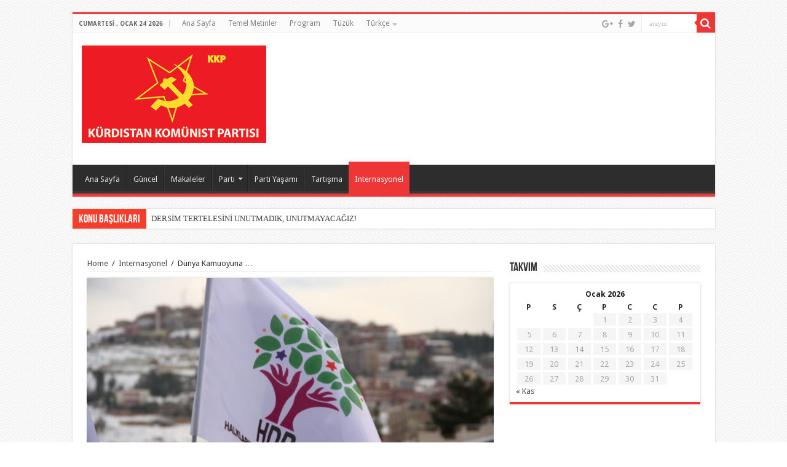

--- FILE ---
content_type: text/html; charset=UTF-8
request_url: http://partiyakomunistekurdistan.org/?p=73
body_size: 18426
content:
<!DOCTYPE html>
<html lang="tr-TR" prefix="og: http://ogp.me/ns#">
<head>
<meta charset="UTF-8" />
<link rel="profile" href="http://gmpg.org/xfn/11" />
<link rel="pingback" href="http://partiyakomunistekurdistan.org/xmlrpc.php" />
<title>Dünya Kamuoyuna &#8230; &#8211; Partiya Komuniste Kurdistan KKP</title>

<link rel="stylesheet" href="http://partiyakomunistekurdistan.org/wp-content/plugins/sitepress-multilingual-cms/res/css/language-selector.css?v=3.3.7" type="text/css" media="all" />
<meta property="og:title" content="Dünya Kamuoyuna &#8230; - Partiya Komuniste Kurdistan KKP"/>
<meta property="og:type" content="article"/>
<meta property="og:description" content="Burjuva mebuslarının neredeyse hepsi pislik ve çirkefe bulaşmış Türkiye Büyük Millet Meclisi TC Anay"/>
<meta property="og:url" content="http://partiyakomunistekurdistan.org/?p=73"/>
<meta property="og:site_name" content="Partiya Komuniste Kurdistan KKP"/>
<meta property="og:image" content="http://partiyakomunistekurdistan.org/wp-content/uploads/2017/07/hdp-flag-660x330.jpg" />
<meta name='robots' content='max-image-preview:large' />
<link rel='dns-prefetch' href='//fonts.googleapis.com' />
<link rel='dns-prefetch' href='//s.w.org' />
<link rel="alternate" type="application/rss+xml" title="Partiya Komuniste Kurdistan KKP &raquo; beslemesi" href="http://partiyakomunistekurdistan.org/?feed=rss2" />
<link rel="alternate" type="application/rss+xml" title="Partiya Komuniste Kurdistan KKP &raquo; yorum beslemesi" href="http://partiyakomunistekurdistan.org/?feed=comments-rss2" />
<script type="text/javascript">
window._wpemojiSettings = {"baseUrl":"https:\/\/s.w.org\/images\/core\/emoji\/14.0.0\/72x72\/","ext":".png","svgUrl":"https:\/\/s.w.org\/images\/core\/emoji\/14.0.0\/svg\/","svgExt":".svg","source":{"concatemoji":"http:\/\/partiyakomunistekurdistan.org\/wp-includes\/js\/wp-emoji-release.min.js"}};
/*! This file is auto-generated */
!function(e,a,t){var n,r,o,i=a.createElement("canvas"),p=i.getContext&&i.getContext("2d");function s(e,t){var a=String.fromCharCode,e=(p.clearRect(0,0,i.width,i.height),p.fillText(a.apply(this,e),0,0),i.toDataURL());return p.clearRect(0,0,i.width,i.height),p.fillText(a.apply(this,t),0,0),e===i.toDataURL()}function c(e){var t=a.createElement("script");t.src=e,t.defer=t.type="text/javascript",a.getElementsByTagName("head")[0].appendChild(t)}for(o=Array("flag","emoji"),t.supports={everything:!0,everythingExceptFlag:!0},r=0;r<o.length;r++)t.supports[o[r]]=function(e){if(!p||!p.fillText)return!1;switch(p.textBaseline="top",p.font="600 32px Arial",e){case"flag":return s([127987,65039,8205,9895,65039],[127987,65039,8203,9895,65039])?!1:!s([55356,56826,55356,56819],[55356,56826,8203,55356,56819])&&!s([55356,57332,56128,56423,56128,56418,56128,56421,56128,56430,56128,56423,56128,56447],[55356,57332,8203,56128,56423,8203,56128,56418,8203,56128,56421,8203,56128,56430,8203,56128,56423,8203,56128,56447]);case"emoji":return!s([129777,127995,8205,129778,127999],[129777,127995,8203,129778,127999])}return!1}(o[r]),t.supports.everything=t.supports.everything&&t.supports[o[r]],"flag"!==o[r]&&(t.supports.everythingExceptFlag=t.supports.everythingExceptFlag&&t.supports[o[r]]);t.supports.everythingExceptFlag=t.supports.everythingExceptFlag&&!t.supports.flag,t.DOMReady=!1,t.readyCallback=function(){t.DOMReady=!0},t.supports.everything||(n=function(){t.readyCallback()},a.addEventListener?(a.addEventListener("DOMContentLoaded",n,!1),e.addEventListener("load",n,!1)):(e.attachEvent("onload",n),a.attachEvent("onreadystatechange",function(){"complete"===a.readyState&&t.readyCallback()})),(e=t.source||{}).concatemoji?c(e.concatemoji):e.wpemoji&&e.twemoji&&(c(e.twemoji),c(e.wpemoji)))}(window,document,window._wpemojiSettings);
</script>
<style type="text/css">
img.wp-smiley,
img.emoji {
	display: inline !important;
	border: none !important;
	box-shadow: none !important;
	height: 1em !important;
	width: 1em !important;
	margin: 0 0.07em !important;
	vertical-align: -0.1em !important;
	background: none !important;
	padding: 0 !important;
}
</style>
	<link rel='stylesheet' id='bdaia_shorty-style-css'  href='http://partiyakomunistekurdistan.org/wp-content/plugins/bdaia-shortcodes/assets/style.css' type='text/css' media='all' />
<link rel='stylesheet' id='vc_extensions_cqbundle_adminicon-css'  href='http://partiyakomunistekurdistan.org/wp-content/plugins/vc-extensions-bundle/css/admin_icon.min.css' type='text/css' media='all' />
<link rel='stylesheet' id='pt-cv-bootstrap-style-css'  href='http://partiyakomunistekurdistan.org/wp-content/plugins/content-views-query-and-display-post-page/assets/bootstrap/css/bootstrap.custom.min.css' type='text/css' media='all' />
<link rel='stylesheet' id='pt-cv-public-style-css'  href='http://partiyakomunistekurdistan.org/wp-content/plugins/content-views-query-and-display-post-page/public/assets/css/public.css' type='text/css' media='all' />
<link rel='stylesheet' id='wp-block-library-css'  href='http://partiyakomunistekurdistan.org/wp-includes/css/dist/block-library/style.min.css' type='text/css' media='all' />
<style id='global-styles-inline-css' type='text/css'>
body{--wp--preset--color--black: #000000;--wp--preset--color--cyan-bluish-gray: #abb8c3;--wp--preset--color--white: #ffffff;--wp--preset--color--pale-pink: #f78da7;--wp--preset--color--vivid-red: #cf2e2e;--wp--preset--color--luminous-vivid-orange: #ff6900;--wp--preset--color--luminous-vivid-amber: #fcb900;--wp--preset--color--light-green-cyan: #7bdcb5;--wp--preset--color--vivid-green-cyan: #00d084;--wp--preset--color--pale-cyan-blue: #8ed1fc;--wp--preset--color--vivid-cyan-blue: #0693e3;--wp--preset--color--vivid-purple: #9b51e0;--wp--preset--gradient--vivid-cyan-blue-to-vivid-purple: linear-gradient(135deg,rgba(6,147,227,1) 0%,rgb(155,81,224) 100%);--wp--preset--gradient--light-green-cyan-to-vivid-green-cyan: linear-gradient(135deg,rgb(122,220,180) 0%,rgb(0,208,130) 100%);--wp--preset--gradient--luminous-vivid-amber-to-luminous-vivid-orange: linear-gradient(135deg,rgba(252,185,0,1) 0%,rgba(255,105,0,1) 100%);--wp--preset--gradient--luminous-vivid-orange-to-vivid-red: linear-gradient(135deg,rgba(255,105,0,1) 0%,rgb(207,46,46) 100%);--wp--preset--gradient--very-light-gray-to-cyan-bluish-gray: linear-gradient(135deg,rgb(238,238,238) 0%,rgb(169,184,195) 100%);--wp--preset--gradient--cool-to-warm-spectrum: linear-gradient(135deg,rgb(74,234,220) 0%,rgb(151,120,209) 20%,rgb(207,42,186) 40%,rgb(238,44,130) 60%,rgb(251,105,98) 80%,rgb(254,248,76) 100%);--wp--preset--gradient--blush-light-purple: linear-gradient(135deg,rgb(255,206,236) 0%,rgb(152,150,240) 100%);--wp--preset--gradient--blush-bordeaux: linear-gradient(135deg,rgb(254,205,165) 0%,rgb(254,45,45) 50%,rgb(107,0,62) 100%);--wp--preset--gradient--luminous-dusk: linear-gradient(135deg,rgb(255,203,112) 0%,rgb(199,81,192) 50%,rgb(65,88,208) 100%);--wp--preset--gradient--pale-ocean: linear-gradient(135deg,rgb(255,245,203) 0%,rgb(182,227,212) 50%,rgb(51,167,181) 100%);--wp--preset--gradient--electric-grass: linear-gradient(135deg,rgb(202,248,128) 0%,rgb(113,206,126) 100%);--wp--preset--gradient--midnight: linear-gradient(135deg,rgb(2,3,129) 0%,rgb(40,116,252) 100%);--wp--preset--duotone--dark-grayscale: url('#wp-duotone-dark-grayscale');--wp--preset--duotone--grayscale: url('#wp-duotone-grayscale');--wp--preset--duotone--purple-yellow: url('#wp-duotone-purple-yellow');--wp--preset--duotone--blue-red: url('#wp-duotone-blue-red');--wp--preset--duotone--midnight: url('#wp-duotone-midnight');--wp--preset--duotone--magenta-yellow: url('#wp-duotone-magenta-yellow');--wp--preset--duotone--purple-green: url('#wp-duotone-purple-green');--wp--preset--duotone--blue-orange: url('#wp-duotone-blue-orange');--wp--preset--font-size--small: 13px;--wp--preset--font-size--medium: 20px;--wp--preset--font-size--large: 36px;--wp--preset--font-size--x-large: 42px;}.has-black-color{color: var(--wp--preset--color--black) !important;}.has-cyan-bluish-gray-color{color: var(--wp--preset--color--cyan-bluish-gray) !important;}.has-white-color{color: var(--wp--preset--color--white) !important;}.has-pale-pink-color{color: var(--wp--preset--color--pale-pink) !important;}.has-vivid-red-color{color: var(--wp--preset--color--vivid-red) !important;}.has-luminous-vivid-orange-color{color: var(--wp--preset--color--luminous-vivid-orange) !important;}.has-luminous-vivid-amber-color{color: var(--wp--preset--color--luminous-vivid-amber) !important;}.has-light-green-cyan-color{color: var(--wp--preset--color--light-green-cyan) !important;}.has-vivid-green-cyan-color{color: var(--wp--preset--color--vivid-green-cyan) !important;}.has-pale-cyan-blue-color{color: var(--wp--preset--color--pale-cyan-blue) !important;}.has-vivid-cyan-blue-color{color: var(--wp--preset--color--vivid-cyan-blue) !important;}.has-vivid-purple-color{color: var(--wp--preset--color--vivid-purple) !important;}.has-black-background-color{background-color: var(--wp--preset--color--black) !important;}.has-cyan-bluish-gray-background-color{background-color: var(--wp--preset--color--cyan-bluish-gray) !important;}.has-white-background-color{background-color: var(--wp--preset--color--white) !important;}.has-pale-pink-background-color{background-color: var(--wp--preset--color--pale-pink) !important;}.has-vivid-red-background-color{background-color: var(--wp--preset--color--vivid-red) !important;}.has-luminous-vivid-orange-background-color{background-color: var(--wp--preset--color--luminous-vivid-orange) !important;}.has-luminous-vivid-amber-background-color{background-color: var(--wp--preset--color--luminous-vivid-amber) !important;}.has-light-green-cyan-background-color{background-color: var(--wp--preset--color--light-green-cyan) !important;}.has-vivid-green-cyan-background-color{background-color: var(--wp--preset--color--vivid-green-cyan) !important;}.has-pale-cyan-blue-background-color{background-color: var(--wp--preset--color--pale-cyan-blue) !important;}.has-vivid-cyan-blue-background-color{background-color: var(--wp--preset--color--vivid-cyan-blue) !important;}.has-vivid-purple-background-color{background-color: var(--wp--preset--color--vivid-purple) !important;}.has-black-border-color{border-color: var(--wp--preset--color--black) !important;}.has-cyan-bluish-gray-border-color{border-color: var(--wp--preset--color--cyan-bluish-gray) !important;}.has-white-border-color{border-color: var(--wp--preset--color--white) !important;}.has-pale-pink-border-color{border-color: var(--wp--preset--color--pale-pink) !important;}.has-vivid-red-border-color{border-color: var(--wp--preset--color--vivid-red) !important;}.has-luminous-vivid-orange-border-color{border-color: var(--wp--preset--color--luminous-vivid-orange) !important;}.has-luminous-vivid-amber-border-color{border-color: var(--wp--preset--color--luminous-vivid-amber) !important;}.has-light-green-cyan-border-color{border-color: var(--wp--preset--color--light-green-cyan) !important;}.has-vivid-green-cyan-border-color{border-color: var(--wp--preset--color--vivid-green-cyan) !important;}.has-pale-cyan-blue-border-color{border-color: var(--wp--preset--color--pale-cyan-blue) !important;}.has-vivid-cyan-blue-border-color{border-color: var(--wp--preset--color--vivid-cyan-blue) !important;}.has-vivid-purple-border-color{border-color: var(--wp--preset--color--vivid-purple) !important;}.has-vivid-cyan-blue-to-vivid-purple-gradient-background{background: var(--wp--preset--gradient--vivid-cyan-blue-to-vivid-purple) !important;}.has-light-green-cyan-to-vivid-green-cyan-gradient-background{background: var(--wp--preset--gradient--light-green-cyan-to-vivid-green-cyan) !important;}.has-luminous-vivid-amber-to-luminous-vivid-orange-gradient-background{background: var(--wp--preset--gradient--luminous-vivid-amber-to-luminous-vivid-orange) !important;}.has-luminous-vivid-orange-to-vivid-red-gradient-background{background: var(--wp--preset--gradient--luminous-vivid-orange-to-vivid-red) !important;}.has-very-light-gray-to-cyan-bluish-gray-gradient-background{background: var(--wp--preset--gradient--very-light-gray-to-cyan-bluish-gray) !important;}.has-cool-to-warm-spectrum-gradient-background{background: var(--wp--preset--gradient--cool-to-warm-spectrum) !important;}.has-blush-light-purple-gradient-background{background: var(--wp--preset--gradient--blush-light-purple) !important;}.has-blush-bordeaux-gradient-background{background: var(--wp--preset--gradient--blush-bordeaux) !important;}.has-luminous-dusk-gradient-background{background: var(--wp--preset--gradient--luminous-dusk) !important;}.has-pale-ocean-gradient-background{background: var(--wp--preset--gradient--pale-ocean) !important;}.has-electric-grass-gradient-background{background: var(--wp--preset--gradient--electric-grass) !important;}.has-midnight-gradient-background{background: var(--wp--preset--gradient--midnight) !important;}.has-small-font-size{font-size: var(--wp--preset--font-size--small) !important;}.has-medium-font-size{font-size: var(--wp--preset--font-size--medium) !important;}.has-large-font-size{font-size: var(--wp--preset--font-size--large) !important;}.has-x-large-font-size{font-size: var(--wp--preset--font-size--x-large) !important;}
</style>
<link rel='stylesheet' id='bdaia_shorty_stylesheet-css'  href='http://partiyakomunistekurdistan.org/wp-content/plugins/bdaia-shortcodes/assets/shortcodes.css' type='text/css' media='all' />
<link rel='stylesheet' id='contact-form-7-css'  href='http://partiyakomunistekurdistan.org/wp-content/plugins/contact-form-7/includes/css/styles.css' type='text/css' media='all' />
<link rel='stylesheet' id='newscodes-css'  href='http://partiyakomunistekurdistan.org/wp-content/plugins/newscodes/lib/css/newscodes.css' type='text/css' media='all' />
<link rel='stylesheet' id='newscodes-default-styles-css'  href='http://partiyakomunistekurdistan.org/wp-content/plugins/newscodes/lib/css/newscodes-styles.css' type='text/css' media='all' />
<link rel='stylesheet' id='znews-style-css'  href='http://partiyakomunistekurdistan.org/wp-content/plugins/z-news/css/znews.css' type='text/css' media='all' />
<link rel='stylesheet' id='mediaelement-css'  href='http://partiyakomunistekurdistan.org/wp-includes/js/mediaelement/mediaelementplayer-legacy.min.css' type='text/css' media='all' />
<link rel='stylesheet' id='wp-mediaelement-css'  href='http://partiyakomunistekurdistan.org/wp-includes/js/mediaelement/wp-mediaelement.min.css' type='text/css' media='all' />
<link rel='stylesheet' id='tie-style-css'  href='http://partiyakomunistekurdistan.org/wp-content/themes/sahifa/style.css' type='text/css' media='all' />
<link rel='stylesheet' id='tie-ilightbox-skin-css'  href='http://partiyakomunistekurdistan.org/wp-content/themes/sahifa/css/ilightbox/dark-skin/skin.css' type='text/css' media='all' />
<link rel='stylesheet' id='Droid+Sans-css'  href='http://fonts.googleapis.com/css?family=Droid+Sans%3Aregular%2C700' type='text/css' media='all' />
<script type='text/javascript' src='http://partiyakomunistekurdistan.org/wp-includes/js/jquery/jquery.min.js' id='jquery-core-js'></script>
<script type='text/javascript' src='http://partiyakomunistekurdistan.org/wp-includes/js/jquery/jquery-migrate.min.js' id='jquery-migrate-js'></script>
<script type='text/javascript' src='http://partiyakomunistekurdistan.org/wp-content/plugins/bdaia-shortcodes/assets/js/scripts.js' id='bdaia_shorty_scripts-js'></script>
<script type='text/javascript' src='http://partiyakomunistekurdistan.org/wp-content/plugins/bdaia-shortcodes/assets/js/shorty-min.js' id='bdaia_shorty_min-js'></script>
<link rel="https://api.w.org/" href="http://partiyakomunistekurdistan.org/index.php?rest_route=/" /><link rel="alternate" type="application/json" href="http://partiyakomunistekurdistan.org/index.php?rest_route=/wp/v2/posts/73" /><link rel="EditURI" type="application/rsd+xml" title="RSD" href="http://partiyakomunistekurdistan.org/xmlrpc.php?rsd" />
<link rel="wlwmanifest" type="application/wlwmanifest+xml" href="http://partiyakomunistekurdistan.org/wp-includes/wlwmanifest.xml" /> 
<meta name="generator" content="WordPress 6.0.11" />
<link rel="canonical" href="http://partiyakomunistekurdistan.org/?p=73" />
<link rel='shortlink' href='http://partiyakomunistekurdistan.org/?p=73' />
<link rel="alternate" type="application/json+oembed" href="http://partiyakomunistekurdistan.org/index.php?rest_route=%2Foembed%2F1.0%2Fembed&#038;url=http%3A%2F%2Fpartiyakomunistekurdistan.org%2F%3Fp%3D73" />
<link rel="alternate" type="text/xml+oembed" href="http://partiyakomunistekurdistan.org/index.php?rest_route=%2Foembed%2F1.0%2Fembed&#038;url=http%3A%2F%2Fpartiyakomunistekurdistan.org%2F%3Fp%3D73&#038;format=xml" />
<meta name="generator" content="WPML ver:3.3.7 stt:1,3,64,54;" />

<style type="text/css">#lang_sel_list a.lang_sel_sel, #lang_sel_list a.lang_sel_sel:visited{color:#444444;}#lang_sel_list a:hover, #lang_sel_list a.lang_sel_sel:hover{color:#000000;}#lang_sel_list a.lang_sel_sel, #lang_sel_list a.lang_sel_sel:visited{background-color:#ffffff;}#lang_sel_list a.lang_sel_sel:hover{background-color:#eeeeee;}#lang_sel_list ul a.lang_sel_other, #lang_sel_list ul a.lang_sel_other:visited{color:#444444;}#lang_sel_list ul a.lang_sel_other:hover{color:#000000;}#lang_sel_list ul a.lang_sel_other, #lang_sel li ul a:link, #lang_sel_list ul a.lang_sel_other:visited{background-color:#ffffff;}#lang_sel_list ul a.lang_sel_other:hover{background-color:#eeeeee;}#lang_sel_list a, #lang_sel_list a:visited{border-color:#cdcdcd;} #lang_sel_list  ul{border-top:1px solid #cdcdcd;}</style>
<link rel="shortcut icon" href="http://partiyakomunistekurdistan.org/wp-content/themes/sahifa/favicon.ico" title="Favicon" />
<!--[if IE]>
<script type="text/javascript">jQuery(document).ready(function (){ jQuery(".menu-item").has("ul").children("a").attr("aria-haspopup", "true");});</script>
<![endif]-->
<!--[if lt IE 9]>
<script src="http://partiyakomunistekurdistan.org/wp-content/themes/sahifa/js/html5.js"></script>
<script src="http://partiyakomunistekurdistan.org/wp-content/themes/sahifa/js/selectivizr-min.js"></script>
<![endif]-->
<!--[if IE 9]>
<link rel="stylesheet" type="text/css" media="all" href="http://partiyakomunistekurdistan.org/wp-content/themes/sahifa/css/ie9.css" />
<![endif]-->
<!--[if IE 8]>
<link rel="stylesheet" type="text/css" media="all" href="http://partiyakomunistekurdistan.org/wp-content/themes/sahifa/css/ie8.css" />
<![endif]-->
<!--[if IE 7]>
<link rel="stylesheet" type="text/css" media="all" href="http://partiyakomunistekurdistan.org/wp-content/themes/sahifa/css/ie7.css" />
<![endif]-->


<meta name="viewport" content="width=device-width, initial-scale=1.0" />



<style type="text/css" media="screen">

::-webkit-scrollbar {
	width: 8px;
	height:8px;
}

#main-nav,
.cat-box-content,
#sidebar .widget-container,
.post-listing,
#commentform {
	border-bottom-color: #ef3636;
}

.search-block .search-button,
#topcontrol,
#main-nav ul li.current-menu-item a,
#main-nav ul li.current-menu-item a:hover,
#main-nav ul li.current_page_parent a,
#main-nav ul li.current_page_parent a:hover,
#main-nav ul li.current-menu-parent a,
#main-nav ul li.current-menu-parent a:hover,
#main-nav ul li.current-page-ancestor a,
#main-nav ul li.current-page-ancestor a:hover,
.pagination span.current,
.share-post span.share-text,
.flex-control-paging li a.flex-active,
.ei-slider-thumbs li.ei-slider-element,
.review-percentage .review-item span span,
.review-final-score,
.button,
a.button,
a.more-link,
#main-content input[type="submit"],
.form-submit #submit,
#login-form .login-button,
.widget-feedburner .feedburner-subscribe,
input[type="submit"],
#buddypress button,
#buddypress a.button,
#buddypress input[type=submit],
#buddypress input[type=reset],
#buddypress ul.button-nav li a,
#buddypress div.generic-button a,
#buddypress .comment-reply-link,
#buddypress div.item-list-tabs ul li a span,
#buddypress div.item-list-tabs ul li.selected a,
#buddypress div.item-list-tabs ul li.current a,
#buddypress #members-directory-form div.item-list-tabs ul li.selected span,
#members-list-options a.selected,
#groups-list-options a.selected,
body.dark-skin #buddypress div.item-list-tabs ul li a span,
body.dark-skin #buddypress div.item-list-tabs ul li.selected a,
body.dark-skin #buddypress div.item-list-tabs ul li.current a,
body.dark-skin #members-list-options a.selected,
body.dark-skin #groups-list-options a.selected,
.search-block-large .search-button,
#featured-posts .flex-next:hover,
#featured-posts .flex-prev:hover,
a.tie-cart span.shooping-count,
.woocommerce span.onsale,
.woocommerce-page span.onsale ,
.woocommerce .widget_price_filter .ui-slider .ui-slider-handle,
.woocommerce-page .widget_price_filter .ui-slider .ui-slider-handle,
#check-also-close,
a.post-slideshow-next,
a.post-slideshow-prev,
.widget_price_filter .ui-slider .ui-slider-handle,
.quantity .minus:hover,
.quantity .plus:hover,
.mejs-container .mejs-controls .mejs-time-rail .mejs-time-current,
#reading-position-indicator  {
	background-color:#ef3636;
}

::-webkit-scrollbar-thumb{
	background-color:#ef3636 !important;
}

#theme-footer,
#theme-header,
.top-nav ul li.current-menu-item:before,
#main-nav .menu-sub-content ,
#main-nav ul ul,
#check-also-box {
	border-top-color: #ef3636;
}

.search-block:after {
	border-right-color:#ef3636;
}

body.rtl .search-block:after {
	border-left-color:#ef3636;
}

#main-nav ul > li.menu-item-has-children:hover > a:after,
#main-nav ul > li.mega-menu:hover > a:after {
	border-color:transparent transparent #ef3636;
}

.widget.timeline-posts li a:hover,
.widget.timeline-posts li a:hover span.tie-date {
	color: #ef3636;
}

.widget.timeline-posts li a:hover span.tie-date:before {
	background: #ef3636;
	border-color: #ef3636;
}

#order_review,
#order_review_heading {
	border-color: #ef3636;
}


body {
	background-image : url(http://partiyakomunistekurdistan.org/wp-content/themes/sahifa/images/patterns/body-bg31.png);
	background-position: top center;
}

</style>

		<script type="text/javascript">
			/* <![CDATA[ */
				var sf_position = '0';
				var sf_templates = "<a href=\"{search_url_escaped}\">Arama Sonu\u00e7lar\u0131n\u0131n hepsi:<\/a>";
				var sf_input = '.search-live';
				jQuery(document).ready(function(){
					jQuery(sf_input).ajaxyLiveSearch({"expand":false,"searchUrl":"http:\/\/partiyakomunistekurdistan.org\/?s=%s","text":"Search","delay":500,"iwidth":180,"width":315,"ajaxUrl":"http:\/\/partiyakomunistekurdistan.org\/wp-admin\/admin-ajax.php?lang=tr","rtl":0});
					jQuery(".live-search_ajaxy-selective-input").keyup(function() {
						var width = jQuery(this).val().length * 8;
						if(width < 50) {
							width = 50;
						}
						jQuery(this).width(width);
					});
					jQuery(".live-search_ajaxy-selective-search").click(function() {
						jQuery(this).find(".live-search_ajaxy-selective-input").focus();
					});
					jQuery(".live-search_ajaxy-selective-close").click(function() {
						jQuery(this).parent().remove();
					});
				});
			/* ]]> */
		</script>
		<meta name="generator" content="Powered by Visual Composer - drag and drop page builder for WordPress."/>
<!--[if lte IE 9]><link rel="stylesheet" type="text/css" href="http://partiyakomunistekurdistan.org/wp-content/plugins/js_composer/assets/css/vc_lte_ie9.min.css" media="screen"><![endif]--><!--[if IE  8]><link rel="stylesheet" type="text/css" href="http://partiyakomunistekurdistan.org/wp-content/plugins/js_composer/assets/css/vc-ie8.min.css" media="screen"><![endif]-->
<style type="text/css">#lang_sel_footer a, #lang_sel_footer a.lang_sel_sel, #lang_sel_footer a.lang_sel_sel:visited{color:#444444;}#lang_sel_footer a:hover, #lang_sel_footer a.lang_sel_sel:hover{color:#000000;}#lang_sel_footer a.lang_sel_sel, #lang_sel_footer a.lang_sel_sel:visited{background-color:#ffffff;}#lang_sel_footer a.lang_sel_sel:hover{background-color:#eeeeee;}#lang_sel_footer ul a, #lang_sel_footer ul a:visited{color:#444444;}#lang_sel_footer ul a:hover{color:#000000;}#lang_sel_footer ul a, #lang_sel_footer ul a:visited{background-color:#ffffff;}#lang_sel_footer ul a:hover{background-color:#eeeeee;}#lang_sel_footer{border-color:#cdcdcd;}#lang_sel_footer{background-color:#eeeeee;}</style>
<noscript><style type="text/css"> .wpb_animate_when_almost_visible { opacity: 1; }</style></noscript></head>
<body id="top" class="post-template-default single single-post postid-73 single-format-standard lazy-enabled wpb-js-composer js-comp-ver-4.11.2.1 vc_responsive">

<div class="wrapper-outer">

	<div class="background-cover"></div>

	<aside id="slide-out">

			<div class="search-mobile">
			<form method="get" id="searchform-mobile" action="http://partiyakomunistekurdistan.org/">
				<button class="search-button" type="submit" value="arayın"><i class="fa fa-search"></i></button>
				<input type="text" id="s-mobile" name="s" title="arayın" value="arayın" onfocus="if (this.value == 'arayın') {this.value = '';}" onblur="if (this.value == '') {this.value = 'arayın';}"  />
			</form>
		</div><!-- .search-mobile /-->
	
			<div class="social-icons">
		<a class="ttip-none" title="Google+" href="#" target="_blank"><i class="fa fa-google-plus"></i></a><a class="ttip-none" title="Facebook" href="#" target="_blank"><i class="fa fa-facebook"></i></a><a class="ttip-none" title="Twitter" href="#" target="_blank"><i class="fa fa-twitter"></i></a>
			</div>

	
		<div id="mobile-menu" ></div>
	</aside><!-- #slide-out /-->

		<div id="wrapper" class="boxed">
		<div class="inner-wrapper">

		<header id="theme-header" class="theme-header">
						<div id="top-nav" class="top-nav">
				<div class="container">

							<span class="today-date">Cumartesi , Ocak 24 2026</span>
				<div class="top-menu"><ul id="menu-tr-top-menu" class="menu"><li id="menu-item-194" class="menu-item menu-item-type-post_type menu-item-object-page menu-item-194"><a href="http://partiyakomunistekurdistan.org/?page_id=17">Ana Sayfa</a></li>
<li id="menu-item-195" class="menu-item menu-item-type-taxonomy menu-item-object-category menu-item-195"><a href="http://partiyakomunistekurdistan.org/?cat=16">Temel Metinler</a></li>
<li id="menu-item-196" class="menu-item menu-item-type-taxonomy menu-item-object-category menu-item-196"><a href="http://partiyakomunistekurdistan.org/?cat=15">Program</a></li>
<li id="menu-item-197" class="menu-item menu-item-type-taxonomy menu-item-object-category menu-item-197"><a href="http://partiyakomunistekurdistan.org/?cat=17">Tüzük</a></li>
<li class="menu-item menu-item-language menu-item-language-current menu-item-has-children"><a href="#" onclick="return false">Türkçe</a></li></ul></div>
						<div class="search-block">
						<form method="get" id="searchform-header" action="http://partiyakomunistekurdistan.org/">
							<button class="search-button" type="submit" value="arayın"><i class="fa fa-search"></i></button>
							<input class="search-live" type="text" id="s-header" name="s" title="arayın" value="arayın" onfocus="if (this.value == 'arayın') {this.value = '';}" onblur="if (this.value == '') {this.value = 'arayın';}"  />
						</form>
					</div><!-- .search-block /-->
			<div class="social-icons">
		<a class="ttip-none" title="Google+" href="#" target="_blank"><i class="fa fa-google-plus"></i></a><a class="ttip-none" title="Facebook" href="#" target="_blank"><i class="fa fa-facebook"></i></a><a class="ttip-none" title="Twitter" href="#" target="_blank"><i class="fa fa-twitter"></i></a>
			</div>

	
	

				</div><!-- .container /-->
			</div><!-- .top-menu /-->
			
		<div class="header-content">

					<a id="slide-out-open" class="slide-out-open" href="#"><span></span></a>
		
			<div class="logo">
			<h2>								<a title="Partiya Komuniste Kurdistan KKP" href="http://partiyakomunistekurdistan.org/">
					<img src="http://partiyakomunistekurdistan.org/wp-content/uploads/2017/07/kkp-logo-1.png" alt="Partiya Komuniste Kurdistan KKP"  /><strong>Partiya Komuniste Kurdistan KKP partiya komuniste kurdistan</strong>
				</a>
			</h2>			</div><!-- .logo /-->
						<div class="clear"></div>

		</div>
													<nav id="main-nav" class="fixed-enabled">
				<div class="container">

				
					<div class="main-menu"><ul id="menu-menue-tr" class="menu"><li id="menu-item-19" class="menu-item menu-item-type-post_type menu-item-object-page menu-item-19"><a href="http://partiyakomunistekurdistan.org/?page_id=17">Ana Sayfa</a></li>
<li id="menu-item-8" class="menu-item menu-item-type-taxonomy menu-item-object-category menu-item-8"><a href="http://partiyakomunistekurdistan.org/?cat=12">Güncel</a></li>
<li id="menu-item-9" class="menu-item menu-item-type-taxonomy menu-item-object-category menu-item-9"><a href="http://partiyakomunistekurdistan.org/?cat=13">Makaleler</a></li>
<li id="menu-item-10" class="menu-item menu-item-type-taxonomy menu-item-object-category menu-item-has-children menu-item-10"><a href="http://partiyakomunistekurdistan.org/?cat=14">Parti</a>
<ul class="sub-menu menu-sub-content">
	<li id="menu-item-11" class="menu-item menu-item-type-taxonomy menu-item-object-category menu-item-11"><a href="http://partiyakomunistekurdistan.org/?cat=15">Program</a></li>
	<li id="menu-item-13" class="menu-item menu-item-type-taxonomy menu-item-object-category menu-item-13"><a href="http://partiyakomunistekurdistan.org/?cat=17">Tüzük</a></li>
	<li id="menu-item-12" class="menu-item menu-item-type-taxonomy menu-item-object-category menu-item-12"><a href="http://partiyakomunistekurdistan.org/?cat=16">Temel Metinler</a></li>
</ul>
</li>
<li id="menu-item-14" class="menu-item menu-item-type-taxonomy menu-item-object-category menu-item-14"><a href="http://partiyakomunistekurdistan.org/?cat=18">Parti Yaşamı</a></li>
<li id="menu-item-15" class="menu-item menu-item-type-taxonomy menu-item-object-category menu-item-15"><a href="http://partiyakomunistekurdistan.org/?cat=19">Tartışma</a></li>
<li id="menu-item-25" class="menu-item menu-item-type-taxonomy menu-item-object-category current-post-ancestor current-menu-parent current-post-parent menu-item-25"><a href="http://partiyakomunistekurdistan.org/?cat=20">Internasyonel</a></li>
</ul></div>					
					
				</div>
			</nav><!-- .main-nav /-->
					</header><!-- #header /-->

		
	<div class="clear"></div>
	<div id="breaking-news" class="breaking-news">
		<span class="breaking-news-title"><i class="fa fa-bolt"></i> <span>Konu Başlıkları</span></span>
		
					<ul>
					<li><a href="http://partiyakomunistekurdistan.org/?p=2221" title="DERSİM TERTELESİNİ UNUTMADIK, UNUTMAYACAĞIZ!">DERSİM TERTELESİNİ UNUTMADIK, UNUTMAYACAĞIZ!</a></li>
					<li><a href="http://partiyakomunistekurdistan.org/?p=2215" title="Partiya Komünist a Kürdistan (KKP)   Rojava Kürt Ulusal Konferansı Taleplerini Destekliyor!">Partiya Komünist a Kürdistan (KKP)   Rojava Kürt Ulusal Konferansı Taleplerini Destekliyor!</a></li>
					<li><a href="http://partiyakomunistekurdistan.org/?p=2210" title="Bijî Yek Gulan! Yaşasın Bir Mayıs! KKP">Bijî Yek Gulan! Yaşasın Bir Mayıs! KKP</a></li>
					<li><a href="http://partiyakomunistekurdistan.org/?p=2202" title="NEWROZ PÎROZ BE!">NEWROZ PÎROZ BE!</a></li>
					<li><a href="http://partiyakomunistekurdistan.org/?p=2199" title="HALKIMIZA ÇAĞRIMIZDIR! KKP">HALKIMIZA ÇAĞRIMIZDIR! KKP</a></li>
					<li><a href="http://partiyakomunistekurdistan.org/?p=2194" title="Otuzuncu Yılında Partiyle Zafere!">Otuzuncu Yılında Partiyle Zafere!</a></li>
					<li><a href="http://partiyakomunistekurdistan.org/?p=2186" title="SÖMÜRGECİ TC DEVLETİNİN SÜLEYMANİYE SALDIRISINI LANETLİYORUZ! KKP">SÖMÜRGECİ TC DEVLETİNİN SÜLEYMANİYE SALDIRISINI LANETLİYORUZ! KKP</a></li>
					<li><a href="http://partiyakomunistekurdistan.org/?p=2180" title="KÜRDİSTAN HALKINA! KKP">KÜRDİSTAN HALKINA! KKP</a></li>
					<li><a href="http://partiyakomunistekurdistan.org/?p=2175" title="KÜRDİSTAN HALKLARINA!">KÜRDİSTAN HALKLARINA!</a></li>
					<li><a href="http://partiyakomunistekurdistan.org/?p=2166" title="NEWROZ ÇOŞKUSUNU BİR MAYIS ALANLARINA TAŞIYALIM! PARTÎYA KOMÛNÎST A KURDISTAN (KKP)">NEWROZ ÇOŞKUSUNU BİR MAYIS ALANLARINA TAŞIYALIM! PARTÎYA KOMÛNÎST A KURDISTAN (KKP)</a></li>
					</ul>
					
		
		<script type="text/javascript">
			jQuery(document).ready(function(){
								jQuery('#breaking-news ul').innerFade({animationType: 'fade', speed: 750 , timeout: 3500});
							});
					</script>
	</div> <!-- .breaking-news -->

	
	<div id="main-content" class="container">

	
	
	
	
	
	<div class="content">

		
		<div xmlns:v="http://rdf.data-vocabulary.org/#"  id="crumbs"><span typeof="v:Breadcrumb"><a rel="v:url" property="v:title" class="crumbs-home" href="http://partiyakomunistekurdistan.org">Home</a></span> <span class="delimiter">/</span> <span typeof="v:Breadcrumb"><a rel="v:url" property="v:title" href="http://partiyakomunistekurdistan.org/?cat=20">Internasyonel</a></span> <span class="delimiter">/</span> <span class="current">Dünya Kamuoyuna &#8230;</span></div>
		

		
		<article class="post-listing post-73 post type-post status-publish format-standard has-post-thumbnail  category-internasyonel" id="the-post">
			
			<div class="single-post-thumb">
			<img width="660" height="330" src="http://partiyakomunistekurdistan.org/wp-content/uploads/2017/07/hdp-flag-660x330.jpg" class="attachment-slider size-slider wp-post-image" alt="" srcset="http://partiyakomunistekurdistan.org/wp-content/uploads/2017/07/hdp-flag-660x330.jpg 660w, http://partiyakomunistekurdistan.org/wp-content/uploads/2017/07/hdp-flag-1050x525.jpg 1050w" sizes="(max-width: 660px) 100vw, 660px" />		</div>
	
		


			<div class="post-inner">

							<h1 class="name post-title entry-title"><span itemprop="name">Dünya Kamuoyuna &#8230;</span></h1>

						
<p class="post-meta">
		
	<span class="post-meta-author"><i class="fa fa-user"></i><a href="http://partiyakomunistekurdistan.org/?author=1" title="">KKP-Redaksiyon </a></span>
	
		
	<span class="tie-date"><i class="fa fa-clock-o"></i>27. Temmuz 2017</span>	
	<span class="post-cats"><i class="fa fa-folder"></i><a href="http://partiyakomunistekurdistan.org/?cat=20" rel="category">Internasyonel</a></span>
	
	<span class="post-comments"><i class="fa fa-comments"></i><span><span class="screen-reader-text">Dünya Kamuoyuna &#8230; için</span> yorumlar kapalı</span></span>
<span class="post-views"><i class="fa fa-eye"></i>659 Bakış</span> </p>
<div class="clear"></div>
			
				<div class="entry">
					
						<section id="related_posts">
		<div class="block-head">
			<h3>İgili Yazılar</h3><div class="stripe-line"></div>
		</div>
		<div class="post-listing">
						<div class="related-item">
							
				<div class="post-thumbnail">
					<a href="http://partiyakomunistekurdistan.org/?p=2221">
						<img width="310" height="165" src="http://partiyakomunistekurdistan.org/wp-content/uploads/2023/06/IMG-20221120-WA0003-310x165.jpg" class="attachment-tie-medium size-tie-medium wp-post-image" alt="" loading="lazy" srcset="http://partiyakomunistekurdistan.org/wp-content/uploads/2023/06/IMG-20221120-WA0003-310x165.jpg 310w, http://partiyakomunistekurdistan.org/wp-content/uploads/2023/06/IMG-20221120-WA0003-300x160.jpg 300w, http://partiyakomunistekurdistan.org/wp-content/uploads/2023/06/IMG-20221120-WA0003.jpg 710w" sizes="(max-width: 310px) 100vw, 310px" />						<span class="fa overlay-icon"></span>
					</a>
				</div><!-- post-thumbnail /-->
							
				<h3><a href="http://partiyakomunistekurdistan.org/?p=2221" rel="bookmark">DERSİM TERTELESİNİ UNUTMADIK, UNUTMAYACAĞIZ!</a></h3>
				<p class="post-meta"><span class="tie-date"><i class="fa fa-clock-o"></i>15. Kasım 2025</span></p>
			</div>
						<div class="related-item">
							
				<div class="post-thumbnail">
					<a href="http://partiyakomunistekurdistan.org/?p=2215">
						<img width="310" height="165" src="http://partiyakomunistekurdistan.org/wp-content/uploads/2021/11/FB_IMG_1612653885520-1-310x165.jpg" class="attachment-tie-medium size-tie-medium wp-post-image" alt="" loading="lazy" />						<span class="fa overlay-icon"></span>
					</a>
				</div><!-- post-thumbnail /-->
							
				<h3><a href="http://partiyakomunistekurdistan.org/?p=2215" rel="bookmark">Partiya Komünist a Kürdistan (KKP)   Rojava Kürt Ulusal Konferansı Taleplerini Destekliyor!</a></h3>
				<p class="post-meta"><span class="tie-date"><i class="fa fa-clock-o"></i>29. Nisan 2025</span></p>
			</div>
						<div class="related-item">
							
				<div class="post-thumbnail">
					<a href="http://partiyakomunistekurdistan.org/?p=2210">
						<img width="310" height="165" src="http://partiyakomunistekurdistan.org/wp-content/uploads/2021/11/FB_IMG_1612653885520-1-310x165.jpg" class="attachment-tie-medium size-tie-medium wp-post-image" alt="" loading="lazy" />						<span class="fa overlay-icon"></span>
					</a>
				</div><!-- post-thumbnail /-->
							
				<h3><a href="http://partiyakomunistekurdistan.org/?p=2210" rel="bookmark">Bijî Yek Gulan! Yaşasın Bir Mayıs! KKP</a></h3>
				<p class="post-meta"><span class="tie-date"><i class="fa fa-clock-o"></i>28. Nisan 2025</span></p>
			</div>
						<div class="clear"></div>
		</div>
	</section>
	
					<p>Burjuva mebuslarının neredeyse hepsi pislik ve çirkefe bulaşmış Türkiye Büyük Millet Meclisi TC Anayasası&#8217;nın &#8221;milletvekili dokunulmazlığı&#8221; ile ilgili olan 83. maddesini değiştirdi. Esasen HDP&#8217;yi hedefleyen değişiklik iktidarı ve muhalefetiyle Türk burjuva partilerini bir kez daha &#8221;tek bayrak&#8221; altında topladı. 8 Haziran 2015 günü Erdoğan&#8217;ın insiyatifinde kurulan &#8221;milli mutabakat&#8221; temelinde oluşturulan &#8221;Milliyetçi Cephe&#8221; 20 Mayıs 2016&#8217;da &#8221;dokunulmazlıklara dokunma&#8221; etrafında tek yumruk oldu. Kemalist &#8221;Batıcılar&#8221; ile, &#8221;mürteci&#8221; Osmanlıcılar ve bu ikisiyle faşist &#8221;Turan&#8221;cılar; Erdoğan, Kılıçdaroğlu, Bahçeli kendi aralarındaki çekişme ve dalaşmalara Türk meclisinin oylama sandığında mola verdiler; &#8221;memleketin birlik ve bütünlüğü&#8221; uğruna Kürt mebuslarına her an dokunma huyunu anayasal olarak da meşrulaştırmak için lüzumu duyulan değişiklikleri gerçekleştirdiler. Türk meclisinin sırtlan, çakal ve kurtları mecliste masum kuzu &#8221;melemelerini&#8221; duymak istemediklerini gösterdiler, bunu susturmak için ittifak ettiler. TC cumhurbaşkanı&#8217;nın eline verilen &#8221;Demoklesin Kılıcı&#8221; artık HDPli mebusların tepesindedir. TC cumhurbaşkanının eline verilen bu kılıç kendi partisinin bakanları ve mebuslarının üzerinde de bir şantaj, hizaya getirme ve tehdit aletidir.<br />
Türk meclisine seçilen mebuslar bundan böyle, sözde &#8221;milletvekili&#8221; bile değil, Minnetvekili olacaklardır. Erdoğan&#8217;ın aksine gidenin vay haline, Kılıçdaroğlu&#8217;na baş kaldıranın yıldırımlar başına, Bahçeli&#8217;ye itiraz edenin ateşler ocağına! Yolsuzluk ve hırsızlıkları iyice ayyukka çıkmış ve parti şeflerinin gözünden düşmüş bir kaç istisna hariç hangi burjuva hırsız vekile dokunacaklar? Burjuva hırsız ve mücrimlerine dokunulmayacaksa kime dokunacaklar?<br />
Hedefte burjuva bataklığını temizleme yok; bu bataklıkta temiz kalmaya çalışan halk vekillerini sindirme ve tasfiye etme var. Hedefte HDP var. HDP halkların demokratik partisi olma iddiasını taşıdığı, halkımızın kimi ulusal demokratik taleplerini savunduğu ve TC devletinin halkımıza karşı yürüttüğü köleleştirme, baş eğdirme savaşına karşı çıktığı için hedeftedir. HDP, oylarının en az üçte ikisini ülkemizden, Kürdistan&#8217;dan aldığı için hedeftedir.<br />
Türk burjuva sistemi, siyasi partileri, askerleri, medyası, mali sermayeyesi, bürokrasisi ve öteki sığ &#8211; derin, görünür &#8211; görünmez kuvvetleriyle bir kez daha bütün dünyanın gözleri önünde Kürt Meselesi&#8217;ne Türk dizaynı vermede ittifak halindedir. Kürt Milli Meselesine Türk dizaynının halkımıza kan ve ihanet, idam ve cinayetten başka bir şey getirmediği tarihin defalarca kanıtladığı bir gerçektir.<br />
Türk rejimi halkımıza ve meclisteki vekillerimize &#8221;ya baş eğeceksiniz; ya da başınızı ezeceğiz&#8221; diyor.<br />
Türk devletinin tarihi bitimsiz tekerrür tarihidir: darbeler, katliamlar, soykırımlar, idamlar, tehcirler hep tekrar eder&#8230; Bu kez de öyle oluyor. 22 yıl evvel Süleyman Demirel, Tansu Çiller, Bülent Ecevit, N. Erbakan, Mesut Yılmaz ve öteki figuranların tamtamları eşliğinde enseleri sıkılıp başları yere eğdirilmeye çalışılarak zindana sevkedilen vekillerimize reva görülen muamele bir kez daha tekrarlanmak isteniyor. 1 Mart 1994&#8217;te enselerine çökülerek yaka paça zindana gönderdikleri vekillerimiz Ahmet Türk, Hatip Dicle, Leyla Zana, Mahmut Alınak, Orhan Doğan, Sırrı Sakık ve daha sonra da Selim Sadak ve Sedat Yurtdaş &#8221;baş eğmemenin&#8221; bedelini hapis yatarak ödediler. Şimdi ise çok sayıda HDP milletvekili aynı tehditle karşı karşıya.<br />
Türk devleti bu tehdidi şehirlerimizde eş zamanlı ya da peşpeşe yürüttüğü kanlı saldırıları daha da tırmandırarak sürdürdüğü bir sırada yükseltiyor. Cizre, Şırnak, Sur, Kızıltepe, Yüksekova, İdil, Nusaybin gibi şehirlerimizde insanlarımızı vahşice katleder, halkımızı bir kez daha yerinden yurdundan sürgün eder, evlerimizi yapılarımızı harabeye, bağlarımızı bahçelerimizi çöle çevirirken Türk meclisi çatısı altında çatlak sesler çıkaran mebusları hizaya getirmeye, terbiye etmeye çalışıyor.<br />
Ve Türk devleti bütün bunları &#8221;Uygar Dünya&#8221;nın gözleri önünde, sessiz onayı, cılız mırın kırınları eşliğinde icra ediyor. Kuzey Kürdistan sözkonusu olduğunda BM sağır, dilsiz ve kör! Obama sus pus! Putin şaşı! Merkel ve Avrupa Birliği&#8217;ndeki meslektaşları Erdoğan&#8217;la gizli kirli pazarlıklar içinde! Netanyahu Erdoğan&#8217;la yeni bir stratejik dostluk anlaşması imzalamak için yol hazırlığında!<br />
Partiya Komünist a Kürdistan, Türk burjuva partilerinin HDP şahsında halkımıza karşı açtıkları Haçlı Seferi&#8217;ni reddeder. Türk meclisinin aldığı karar halkımız nezdinde hükümsüzdür, halkımız bu kararı tanımaz, tanımayacaktır. Halkımız gibi partimiz KKP de bu kararı tanımıyor, tanımayacak; HDP ile tam dayanışma içinde olacaktır.<br />
HDP&#8217;ni ve onun seçilmiş mebuslarını, &#8221;bölücülük, teröre destek vb&#8221; suçlamalarıyla hiçkimse yargılayamaz! Bu yargılamayı yapmaya kalkışan, ya da bunun yapılması için onay veren partiler aynada kendi yüzlerine baksınlar! Hepsi halkımızın ya kurumuş ya taze kanları ile boyalı! Sadece halkımızın kanı değil; yetimin, fakirin, dulun kanı ve teri ile sıvalı!<br />
Türk meclisinin kararı sadece biz Kürdistanlılara karşı bir saldırı değil; Türk halkının alnına sürülmüş kara bir lekedir. Bir utanç abidesidir. Türk halkı, ilericileri bu kararı tanımayacak, reddedecektir.<br />
Emperyalist düvel-i muazzamanın hükümetleri Türk hükümetinin cürümlerine gözyummaya ya da ortak olmaya devam etsin; dünya halkları ve ilericileri Türk emperyalizminin bu suçuna göz yummayacak, destek vermeyecektir.</p>
<p>Kahrolsun Şövenizm!<br />
Kahrolsun Faşizm!<br />
Kahrolsun Türk Sömürgeciliği!<br />
Yaşasın Özgür ve Bağımsız Sosyalist Kürdistan!</p>
<p>Partîya Komînîsta Kürdîstan<br />
Merkez Komitesi<br />
23 Mayıs 2016</p>
					
									</div><!-- .entry /-->


				<div class="share-post">
	<span class="share-text">Paylaşın</span>
	
		<ul class="flat-social">	
			<li><a href="http://www.facebook.com/sharer.php?u=http://partiyakomunistekurdistan.org/?p=73" class="social-facebook" rel="external" target="_blank"><i class="fa fa-facebook"></i> <span>Facebook</span></a></li>
		
				<li><a href="https://plusone.google.com/_/+1/confirm?hl=en&amp;url=http://partiyakomunistekurdistan.org/?p=73&amp;name=D%C3%BCnya+Kamuoyuna+%E2%80%A6" class="social-google-plus" rel="external" target="_blank"><i class="fa fa-google-plus"></i> <span>Google +</span></a></li>
					</ul>
		<div class="clear"></div>
</div> <!-- .share-post -->				<div class="clear"></div>
			</div><!-- .post-inner -->

			<script type="application/ld+json">{"@context":"http:\/\/schema.org","@type":"NewsArticle","dateCreated":"2017-07-27T01:20:56+02:00","datePublished":"2017-07-27T01:20:56+02:00","dateModified":"2017-07-28T09:33:46+02:00","headline":"D\u00fcnya Kamuoyuna &#8230;","name":"D\u00fcnya Kamuoyuna &#8230;","keywords":[],"url":"http:\/\/partiyakomunistekurdistan.org\/?p=73","description":"Burjuva mebuslar\u0131n\u0131n neredeyse hepsi pislik ve \u00e7irkefe bula\u015fm\u0131\u015f T\u00fcrkiye B\u00fcy\u00fck Millet Meclisi TC Anayasas\u0131'n\u0131n ''milletvekili dokunulmazl\u0131\u011f\u0131'' ile ilgili olan 83. maddesini de\u011fi\u015ftirdi. Esasen HDP'yi he","copyrightYear":"2017","publisher":{"@id":"#Publisher","@type":"Organization","name":"Partiya Komuniste Kurdistan KKP","logo":{"@type":"ImageObject","url":"http:\/\/partiyakomunistekurdistan.org\/wp-content\/uploads\/2017\/07\/kkp-logo-1.png"},"sameAs":["#","#","#"]},"sourceOrganization":{"@id":"#Publisher"},"copyrightHolder":{"@id":"#Publisher"},"mainEntityOfPage":{"@type":"WebPage","@id":"http:\/\/partiyakomunistekurdistan.org\/?p=73"},"author":{"@type":"Person","name":"KKP-Redaksiyon","url":"http:\/\/partiyakomunistekurdistan.org\/?author=1"},"articleSection":"Internasyonel","articleBody":"Burjuva mebuslar\u0131n\u0131n neredeyse hepsi pislik ve \u00e7irkefe bula\u015fm\u0131\u015f T\u00fcrkiye B\u00fcy\u00fck Millet Meclisi TC Anayasas\u0131'n\u0131n ''milletvekili dokunulmazl\u0131\u011f\u0131'' ile ilgili olan 83. maddesini de\u011fi\u015ftirdi. Esasen HDP'yi hedefleyen de\u011fi\u015fiklik iktidar\u0131 ve muhalefetiyle T\u00fcrk burjuva partilerini bir kez daha ''tek bayrak'' alt\u0131nda toplad\u0131. 8 Haziran 2015 g\u00fcn\u00fc Erdo\u011fan'\u0131n insiyatifinde kurulan ''milli mutabakat'' temelinde olu\u015fturulan ''Milliyet\u00e7i Cephe'' 20 May\u0131s 2016'da ''dokunulmazl\u0131klara dokunma'' etraf\u0131nda tek yumruk oldu. Kemalist ''Bat\u0131c\u0131lar'' ile, ''m\u00fcrteci'' Osmanl\u0131c\u0131lar ve bu ikisiyle fa\u015fist ''Turan''c\u0131lar; Erdo\u011fan, K\u0131l\u0131\u00e7daro\u011flu, Bah\u00e7eli kendi aralar\u0131ndaki \u00e7eki\u015fme ve dala\u015fmalara T\u00fcrk meclisinin oylama sand\u0131\u011f\u0131nda mola verdiler; ''memleketin birlik ve b\u00fct\u00fcnl\u00fc\u011f\u00fc'' u\u011fruna K\u00fcrt mebuslar\u0131na her an dokunma huyunu anayasal olarak da me\u015frula\u015ft\u0131rmak i\u00e7in l\u00fczumu duyulan de\u011fi\u015fiklikleri ger\u00e7ekle\u015ftirdiler. T\u00fcrk meclisinin s\u0131rtlan, \u00e7akal ve kurtlar\u0131 mecliste masum kuzu ''melemelerini'' duymak istemediklerini g\u00f6sterdiler, bunu susturmak i\u00e7in ittifak ettiler. TC cumhurba\u015fkan\u0131'n\u0131n eline verilen ''Demoklesin K\u0131l\u0131c\u0131'' art\u0131k HDPli mebuslar\u0131n tepesindedir. TC cumhurba\u015fkan\u0131n\u0131n eline verilen bu k\u0131l\u0131\u00e7 kendi partisinin bakanlar\u0131 ve mebuslar\u0131n\u0131n \u00fczerinde de bir \u015fantaj, hizaya getirme ve tehdit aletidir.\r\nT\u00fcrk meclisine se\u00e7ilen mebuslar bundan b\u00f6yle, s\u00f6zde ''milletvekili'' bile de\u011fil, Minnetvekili olacaklard\u0131r. Erdo\u011fan'\u0131n aksine gidenin vay haline, K\u0131l\u0131\u00e7daro\u011flu'na ba\u015f kald\u0131ran\u0131n y\u0131ld\u0131r\u0131mlar ba\u015f\u0131na, Bah\u00e7eli'ye itiraz edenin ate\u015fler oca\u011f\u0131na! Yolsuzluk ve h\u0131rs\u0131zl\u0131klar\u0131 iyice ayyukka \u00e7\u0131km\u0131\u015f ve parti \u015feflerinin g\u00f6z\u00fcnden d\u00fc\u015fm\u00fc\u015f bir ka\u00e7 istisna hari\u00e7 hangi burjuva h\u0131rs\u0131z vekile dokunacaklar? Burjuva h\u0131rs\u0131z ve m\u00fccrimlerine dokunulmayacaksa kime dokunacaklar?\r\nHedefte burjuva batakl\u0131\u011f\u0131n\u0131 temizleme yok; bu batakl\u0131kta temiz kalmaya \u00e7al\u0131\u015fan halk vekillerini sindirme ve tasfiye etme var. Hedefte HDP var. HDP halklar\u0131n demokratik partisi olma iddias\u0131n\u0131 ta\u015f\u0131d\u0131\u011f\u0131, halk\u0131m\u0131z\u0131n kimi ulusal demokratik taleplerini savundu\u011fu ve TC devletinin halk\u0131m\u0131za kar\u015f\u0131 y\u00fcr\u00fctt\u00fc\u011f\u00fc k\u00f6lele\u015ftirme, ba\u015f e\u011fdirme sava\u015f\u0131na kar\u015f\u0131 \u00e7\u0131kt\u0131\u011f\u0131 i\u00e7in hedeftedir. HDP, oylar\u0131n\u0131n en az \u00fc\u00e7te ikisini \u00fclkemizden, K\u00fcrdistan'dan ald\u0131\u011f\u0131 i\u00e7in hedeftedir.\r\nT\u00fcrk burjuva sistemi, siyasi partileri, askerleri, medyas\u0131, mali sermayeyesi, b\u00fcrokrasisi ve \u00f6teki s\u0131\u011f - derin, g\u00f6r\u00fcn\u00fcr - g\u00f6r\u00fcnmez kuvvetleriyle bir kez daha b\u00fct\u00fcn d\u00fcnyan\u0131n g\u00f6zleri \u00f6n\u00fcnde K\u00fcrt Meselesi'ne T\u00fcrk dizayn\u0131 vermede ittifak halindedir. K\u00fcrt Milli Meselesine T\u00fcrk dizayn\u0131n\u0131n halk\u0131m\u0131za kan ve ihanet, idam ve cinayetten ba\u015fka bir \u015fey getirmedi\u011fi tarihin defalarca kan\u0131tlad\u0131\u011f\u0131 bir ger\u00e7ektir.\r\nT\u00fcrk rejimi halk\u0131m\u0131za ve meclisteki vekillerimize ''ya ba\u015f e\u011feceksiniz; ya da ba\u015f\u0131n\u0131z\u0131 ezece\u011fiz'' diyor.\r\nT\u00fcrk devletinin tarihi bitimsiz tekerr\u00fcr tarihidir: darbeler, katliamlar, soyk\u0131r\u0131mlar, idamlar, tehcirler hep tekrar eder... Bu kez de \u00f6yle oluyor. 22 y\u0131l evvel S\u00fcleyman Demirel, Tansu \u00c7iller, B\u00fclent Ecevit, N. Erbakan, Mesut Y\u0131lmaz ve \u00f6teki figuranlar\u0131n tamtamlar\u0131 e\u015fli\u011finde enseleri s\u0131k\u0131l\u0131p ba\u015flar\u0131 yere e\u011fdirilmeye \u00e7al\u0131\u015f\u0131larak zindana sevkedilen vekillerimize reva g\u00f6r\u00fclen muamele bir kez daha tekrarlanmak isteniyor. 1 Mart 1994'te enselerine \u00e7\u00f6k\u00fclerek yaka pa\u00e7a zindana g\u00f6nderdikleri vekillerimiz Ahmet T\u00fcrk, Hatip Dicle, Leyla Zana, Mahmut Al\u0131nak, Orhan Do\u011fan, S\u0131rr\u0131 Sak\u0131k ve daha sonra da Selim Sadak ve Sedat Yurtda\u015f ''ba\u015f e\u011fmemenin'' bedelini hapis yatarak \u00f6dediler. \u015eimdi ise \u00e7ok say\u0131da HDP milletvekili ayn\u0131 tehditle kar\u015f\u0131 kar\u015f\u0131ya.\r\nT\u00fcrk devleti bu tehdidi \u015fehirlerimizde e\u015f zamanl\u0131 ya da pe\u015fpe\u015fe y\u00fcr\u00fctt\u00fc\u011f\u00fc kanl\u0131 sald\u0131r\u0131lar\u0131 daha da t\u0131rmand\u0131rarak s\u00fcrd\u00fcrd\u00fc\u011f\u00fc bir s\u0131rada y\u00fckseltiyor. Cizre, \u015e\u0131rnak, Sur, K\u0131z\u0131ltepe, Y\u00fcksekova, \u0130dil, Nusaybin gibi \u015fehirlerimizde insanlar\u0131m\u0131z\u0131 vah\u015fice katleder, halk\u0131m\u0131z\u0131 bir kez daha yerinden yurdundan s\u00fcrg\u00fcn eder, evlerimizi yap\u0131lar\u0131m\u0131z\u0131 harabeye, ba\u011flar\u0131m\u0131z\u0131 bah\u00e7elerimizi \u00e7\u00f6le \u00e7evirirken T\u00fcrk meclisi \u00e7at\u0131s\u0131 alt\u0131nda \u00e7atlak sesler \u00e7\u0131karan mebuslar\u0131 hizaya getirmeye, terbiye etmeye \u00e7al\u0131\u015f\u0131yor.\r\nVe T\u00fcrk devleti b\u00fct\u00fcn bunlar\u0131 ''Uygar D\u00fcnya''n\u0131n g\u00f6zleri \u00f6n\u00fcnde, sessiz onay\u0131, c\u0131l\u0131z m\u0131r\u0131n k\u0131r\u0131nlar\u0131 e\u015fli\u011finde icra ediyor. Kuzey K\u00fcrdistan s\u00f6zkonusu oldu\u011funda BM sa\u011f\u0131r, dilsiz ve k\u00f6r! Obama sus pus! Putin \u015fa\u015f\u0131! Merkel ve Avrupa Birli\u011fi'ndeki meslekta\u015flar\u0131 Erdo\u011fan'la gizli kirli pazarl\u0131klar i\u00e7inde! Netanyahu Erdo\u011fan'la yeni bir stratejik dostluk anla\u015fmas\u0131 imzalamak i\u00e7in yol haz\u0131rl\u0131\u011f\u0131nda!\r\nPartiya Kom\u00fcnist a K\u00fcrdistan, T\u00fcrk burjuva partilerinin HDP \u015fahs\u0131nda halk\u0131m\u0131za kar\u015f\u0131 a\u00e7t\u0131klar\u0131 Ha\u00e7l\u0131 Seferi'ni reddeder. T\u00fcrk meclisinin ald\u0131\u011f\u0131 karar halk\u0131m\u0131z nezdinde h\u00fck\u00fcms\u00fczd\u00fcr, halk\u0131m\u0131z bu karar\u0131 tan\u0131maz, tan\u0131mayacakt\u0131r. Halk\u0131m\u0131z gibi partimiz KKP de bu karar\u0131 tan\u0131m\u0131yor, tan\u0131mayacak; HDP ile tam dayan\u0131\u015fma i\u00e7inde olacakt\u0131r.\r\nHDP'ni ve onun se\u00e7ilmi\u015f mebuslar\u0131n\u0131, ''b\u00f6l\u00fcc\u00fcl\u00fck, ter\u00f6re destek vb'' su\u00e7lamalar\u0131yla hi\u00e7kimse yarg\u0131layamaz! Bu yarg\u0131lamay\u0131 yapmaya kalk\u0131\u015fan, ya da bunun yap\u0131lmas\u0131 i\u00e7in onay veren partiler aynada kendi y\u00fczlerine baks\u0131nlar! Hepsi halk\u0131m\u0131z\u0131n ya kurumu\u015f ya taze kanlar\u0131 ile boyal\u0131! Sadece halk\u0131m\u0131z\u0131n kan\u0131 de\u011fil; yetimin, fakirin, dulun kan\u0131 ve teri ile s\u0131val\u0131!\r\nT\u00fcrk meclisinin karar\u0131 sadece biz K\u00fcrdistanl\u0131lara kar\u015f\u0131 bir sald\u0131r\u0131 de\u011fil; T\u00fcrk halk\u0131n\u0131n aln\u0131na s\u00fcr\u00fclm\u00fc\u015f kara bir lekedir. Bir utan\u00e7 abidesidir. T\u00fcrk halk\u0131, ilericileri bu karar\u0131 tan\u0131mayacak, reddedecektir.\r\nEmperyalist d\u00fcvel-i muazzaman\u0131n h\u00fck\u00fcmetleri T\u00fcrk h\u00fck\u00fcmetinin c\u00fcr\u00fcmlerine g\u00f6zyummaya ya da ortak olmaya devam etsin; d\u00fcnya halklar\u0131 ve ilericileri T\u00fcrk emperyalizminin bu su\u00e7una g\u00f6z yummayacak, destek vermeyecektir.\r\n\r\nKahrolsun \u015e\u00f6venizm!\r\nKahrolsun Fa\u015fizm!\r\nKahrolsun T\u00fcrk S\u00f6m\u00fcrgecili\u011fi!\r\nYa\u015fas\u0131n \u00d6zg\u00fcr ve Ba\u011f\u0131ms\u0131z Sosyalist K\u00fcrdistan!\r\n\r\nPart\u00eeya Kom\u00een\u00eesta K\u00fcrd\u00eestan\r\nMerkez Komitesi\r\n23 May\u0131s 2016","image":{"@type":"ImageObject","url":"http:\/\/partiyakomunistekurdistan.org\/wp-content\/uploads\/2017\/07\/hdp-flag.jpg","width":2592,"height":1728}}</script>
		</article><!-- .post-listing -->
		

		
		

				<div class="post-navigation">
			<div class="post-previous"><a href="http://partiyakomunistekurdistan.org/?p=71" rel="prev"><span>Önceki</span> KÜRDISTAN KOMÜNIST PARTISI ÜLKEMİZİN GÜNEYBATISINDAKİ ÖZGÜRLÜK YÜRÜYÜŞÜNÜ SELAMLIYOR!!</a></div>
			<div class="post-next"><a href="http://partiyakomunistekurdistan.org/?p=75" rel="next"><span>Sonraki</span> Bölge Halkarına Dünya Proleterlerine ve Ezilen Halklarına</a></div>
		</div><!-- .post-navigation -->
		
		
			
	<section id="check-also-box" class="post-listing check-also-right">
		<a href="#" id="check-also-close"><i class="fa fa-close"></i></a>

		<div class="block-head">
			<h3>Bölüme ait diğer yazılardan!</h3>
		</div>

				<div class="check-also-post">
						
			<div class="post-thumbnail">
				<a href="http://partiyakomunistekurdistan.org/?p=2202">
					<img width="310" height="165" src="http://partiyakomunistekurdistan.org/wp-content/uploads/2021/11/FB_IMG_1612653885520-1-310x165.jpg" class="attachment-tie-medium size-tie-medium wp-post-image" alt="" loading="lazy" />					<span class="fa overlay-icon"></span>
				</a>
			</div><!-- post-thumbnail /-->
						
			<h2 class="post-title"><a href="http://partiyakomunistekurdistan.org/?p=2202" rel="bookmark">NEWROZ PÎROZ BE!</a></h2>
			<p>NEWROZ PÎROZ BE! PARTIYA KOMUNÎST A KURDISTAN (KKP) Halkımızın direniş ve özgürlük ateşi olan Newroz, &hellip;</p>
		</div>
			</section>
			
			
	
		
				
<div id="comments">


<div class="clear"></div>


</div><!-- #comments -->

	</div><!-- .content -->
<aside id="sidebar">
	<div class="theiaStickySidebar">
<div id="calendar-2" class="widget widget_calendar"><div class="widget-top"><h4>Takvim</h4><div class="stripe-line"></div></div>
						<div class="widget-container"><div id="calendar_wrap" class="calendar_wrap"><table id="wp-calendar" class="wp-calendar-table">
	<caption>Ocak 2026</caption>
	<thead>
	<tr>
		<th scope="col" title="Pazartesi">P</th>
		<th scope="col" title="Salı">S</th>
		<th scope="col" title="Çarşamba">Ç</th>
		<th scope="col" title="Perşembe">P</th>
		<th scope="col" title="Cuma">C</th>
		<th scope="col" title="Cumartesi">C</th>
		<th scope="col" title="Pazar">P</th>
	</tr>
	</thead>
	<tbody>
	<tr>
		<td colspan="3" class="pad">&nbsp;</td><td>1</td><td>2</td><td>3</td><td>4</td>
	</tr>
	<tr>
		<td>5</td><td>6</td><td>7</td><td>8</td><td>9</td><td>10</td><td>11</td>
	</tr>
	<tr>
		<td>12</td><td>13</td><td>14</td><td>15</td><td>16</td><td>17</td><td>18</td>
	</tr>
	<tr>
		<td>19</td><td>20</td><td>21</td><td>22</td><td>23</td><td id="today">24</td><td>25</td>
	</tr>
	<tr>
		<td>26</td><td>27</td><td>28</td><td>29</td><td>30</td><td>31</td>
		<td class="pad" colspan="1">&nbsp;</td>
	</tr>
	</tbody>
	</table><nav aria-label="Geçmiş ve gelecek aylar" class="wp-calendar-nav">
		<span class="wp-calendar-nav-prev"><a href="http://partiyakomunistekurdistan.org/?m=202511">&laquo; Kas</a></span>
		<span class="pad">&nbsp;</span>
		<span class="wp-calendar-nav-next">&nbsp;</span>
	</nav></div></div></div><!-- .widget /-->	</div><!-- .theiaStickySidebar /-->
</aside><!-- #sidebar /-->	<div class="clear"></div>
</div><!-- .container /-->

<footer id="theme-footer">
	<div id="footer-widget-area" class="footer-3c">

	
	

	
		
	</div><!-- #footer-widget-area -->
	<div class="clear"></div>
</footer><!-- .Footer /-->
				
<div class="clear"></div>
<div class="footer-bottom">
	<div class="container">
		<div class="alignright">
			Powered by KÜRDİSTAN KOMUNİST PARTİSİ<a href="http://themetf.com" title="Download Free WordPress Responsive Themes" rel="follow">themetf</a>		</div>
				<div class="social-icons">
		<a class="ttip-none" title="Google+" href="#" target="_blank"><i class="fa fa-google-plus"></i></a><a class="ttip-none" title="Facebook" href="#" target="_blank"><i class="fa fa-facebook"></i></a><a class="ttip-none" title="Twitter" href="#" target="_blank"><i class="fa fa-twitter"></i></a>
			</div>

		
		<div class="alignleft">
			© Copyright 2026, All Rights Reserved		</div>
		<div class="clear"></div>
	</div><!-- .Container -->
</div><!-- .Footer bottom -->

</div><!-- .inner-Wrapper -->
</div><!-- #Wrapper -->
</div><!-- .Wrapper-outer -->
	<div id="topcontrol" class="fa fa-angle-up" title="Yukarı çıkartın"></div>
<div id="fb-root"></div>
	
	
	<script type="text/javascript">
		jQuery(document).ready(function(){
		
					var dd = jQuery('.vticker').easyTicker({
				direction: 'down',
				easing: 'easeInOutBack',
				speed: 'slow',
				interval: ,
				height: 'auto',
				visible: ,
				mousePause: false,
				controls: {
					up: '.up',
					down: '.down',
					toggle: '.toggle',
					stopText: 'Stop !!!'
				}
			}).data('easyTicker');
			
			cc = 1;
			jQuery('.aa').click(function(){
				$('.vticker ul').append('<li>' + cc + ' Triangles can be made easily using CSS also without any images. This trick requires only div tags and some</li>');
				cc++;
			});
			
			jQuery('.vis').click(function(){
				dd.options['visible'] = 3;
				
			});
			
			jQuery('.visall').click(function(){
				dd.stop();
				dd.options['visible'] = 0 ;
				dd.start();
			});
			
		});
	</script>
		
							<div id="lang_sel_footer">
									<ul>
									    <li><a href="http://partiyakomunistekurdistan.org/?p=73" class="lang_sel_sel">Türkçe</a></li>
									</ul>
							</div><script type='text/javascript' src='http://partiyakomunistekurdistan.org/wp-content/plugins/contact-form-7/includes/js/jquery.form.min.js' id='jquery-form-js'></script>
<script type='text/javascript' id='contact-form-7-js-extra'>
/* <![CDATA[ */
var _wpcf7 = {"loaderUrl":"http:\/\/partiyakomunistekurdistan.org\/wp-content\/plugins\/contact-form-7\/images\/ajax-loader.gif","recaptchaEmpty":"L\u00fctfen robot olmad\u0131\u011f\u0131n\u0131z\u0131 do\u011frulay\u0131n.","sending":"G\u00f6nderiliyor ..."};
/* ]]> */
</script>
<script type='text/javascript' src='http://partiyakomunistekurdistan.org/wp-content/plugins/contact-form-7/includes/js/scripts.js' id='contact-form-7-js'></script>
<script type='text/javascript' id='pt-cv-bootstrap-script-js-extra'>
/* <![CDATA[ */
var PT_CV_PAGINATION = {"first":"\u00ab","prev":"\u2039","next":"\u203a","last":"\u00bb","goto_first":"Go to first page","goto_prev":"Go to previous page","goto_next":"Go to next page","goto_last":"Go to last page","current_page":"Current page is","goto_page":"Go to page"};
/* ]]> */
</script>
<script type='text/javascript' src='http://partiyakomunistekurdistan.org/wp-content/plugins/content-views-query-and-display-post-page/assets/bootstrap/js/bootstrap.custom.min.js' id='pt-cv-bootstrap-script-js'></script>
<script type='text/javascript' id='pt-cv-public-script-js-extra'>
/* <![CDATA[ */
var PT_CV_PUBLIC = {"_prefix":"pt-cv-","page_to_show":"5","_nonce":"2b385be420","is_admin":"","is_mobile":"","ajaxurl":"http:\/\/partiyakomunistekurdistan.org\/wp-admin\/admin-ajax.php","lang":"tr","loading_image_src":"data:image\/gif;base64,R0lGODlhDwAPALMPAMrKygwMDJOTkz09PZWVla+vr3p6euTk5M7OzuXl5TMzMwAAAJmZmWZmZszMzP\/\/\/yH\/[base64]\/wyVlamTi3nSdgwFNdhEJgTJoNyoB9ISYoQmdjiZPcj7EYCAeCF1gEDo4Dz2eIAAAh+QQFCgAPACwCAAAADQANAAAEM\/DJBxiYeLKdX3IJZT1FU0iIg2RNKx3OkZVnZ98ToRD4MyiDnkAh6BkNC0MvsAj0kMpHBAAh+QQFCgAPACwGAAAACQAPAAAEMDC59KpFDll73HkAA2wVY5KgiK5b0RRoI6MuzG6EQqCDMlSGheEhUAgqgUUAFRySIgAh+QQFCgAPACwCAAIADQANAAAEM\/DJKZNLND\/[base64]"};
/* ]]> */
</script>
<script type='text/javascript' src='http://partiyakomunistekurdistan.org/wp-content/plugins/content-views-query-and-display-post-page/public/assets/js/public.js' id='pt-cv-public-script-js'></script>
<script type='text/javascript' id='newscodes-js-extra'>
/* <![CDATA[ */
var nc = {"ajax":"http:\/\/partiyakomunistekurdistan.org\/wp-admin\/admin-ajax.php","instances":null,"fonts":[]};
/* ]]> */
</script>
<script type='text/javascript' src='http://partiyakomunistekurdistan.org/wp-content/plugins/newscodes/lib/js/newscodes.js' id='newscodes-js'></script>
<script type='text/javascript' id='mediaelement-core-js-before'>
var mejsL10n = {"language":"tr","strings":{"mejs.download-file":"Dosyay\u0131 indir","mejs.install-flash":"Flash oynat\u0131c\u0131 etkinle\u015ftirilmemi\u015f ya da kurulmam\u0131\u015f bir taray\u0131c\u0131 kullanmaktas\u0131n\u0131z. L\u00fctfen Flash oynat\u0131c\u0131 eklentinizi a\u00e7\u0131n ya da son s\u00fcr\u00fcm\u00fc https:\/\/get.adobe.com\/flashplayer\/ adresinden indirin","mejs.fullscreen":"Tam ekran","mejs.play":"Oynat","mejs.pause":"Durdur","mejs.time-slider":"Zaman kayd\u0131rac\u0131","mejs.time-help-text":"Sol\/sa\u011f tu\u015falr\u0131 ile bir saniye, yukar\u0131\/a\u015fa\u011f\u0131 tu\u015flar\u0131 ile 10 saniye ilerletin.","mejs.live-broadcast":"Canl\u0131 yay\u0131n","mejs.volume-help-text":"Yukar\u0131\/a\u015fa\u011f\u0131 tu\u015flar\u0131 ile sesi art\u0131r\u0131n ya da azalt\u0131n.","mejs.unmute":"Sesi geri a\u00e7","mejs.mute":"Sessiz","mejs.volume-slider":"Ses  kayd\u0131rac\u0131","mejs.video-player":"Video oynat\u0131c\u0131","mejs.audio-player":"Ses oynat\u0131c\u0131","mejs.captions-subtitles":"Ba\u015fl\u0131klar\/altyaz\u0131lar","mejs.captions-chapters":"B\u00f6l\u00fcmler","mejs.none":"Hi\u00e7biri","mejs.afrikaans":"Afrikanca","mejs.albanian":"Arnavut\u00e7a","mejs.arabic":"Arap\u00e7a","mejs.belarusian":"Beyaz Rus\u00e7a","mejs.bulgarian":"Bulgarca","mejs.catalan":"Katalanca","mejs.chinese":"\u00c7ince","mejs.chinese-simplified":"\u00c7ince (Basitle\u015ftirilmi\u015f)","mejs.chinese-traditional":"\u00c7ince (Geleneksel)","mejs.croatian":"H\u0131rvat\u00e7a","mejs.czech":"\u00c7ek\u00e7e","mejs.danish":"Danca","mejs.dutch":"Hollandal\u0131","mejs.english":"\u0130ngilizce","mejs.estonian":"Estonyaca","mejs.filipino":"Filipince","mejs.finnish":"Fince","mejs.french":"Frans\u0131z","mejs.galician":"Gali\u00e7yaca","mejs.german":"Almanca","mejs.greek":"Yunanca","mejs.haitian-creole":"Haiti kreyolu","mejs.hebrew":"\u0130branice","mejs.hindi":"Hint\u00e7e","mejs.hungarian":"Macarca","mejs.icelandic":"\u0130zlandaca","mejs.indonesian":"Endonezyaca","mejs.irish":"\u0130rlandaca","mejs.italian":"\u0130talyanca","mejs.japanese":"Japonca","mejs.korean":"Korece","mejs.latvian":"Letonca","mejs.lithuanian":"Litvanca","mejs.macedonian":"Makedonyaca","mejs.malay":"Malayaca","mejs.maltese":"Malta Dili","mejs.norwegian":"Norve\u00e7ce","mejs.persian":"Fars\u00e7a","mejs.polish":"Leh\u00e7e","mejs.portuguese":"Portekizce","mejs.romanian":"Romence","mejs.russian":"Rus\u00e7a","mejs.serbian":"S\u0131rp\u00e7a","mejs.slovak":"Slovak\u00e7a","mejs.slovenian":"Sloven Dili","mejs.spanish":"\u0130spanyolca","mejs.swahili":"Svahili Dili","mejs.swedish":"\u0130sve\u00e7\u00e7e","mejs.tagalog":"Tagalogca","mejs.thai":"Tay Dili","mejs.turkish":"T\u00fcrk\u00e7e","mejs.ukrainian":"Ukraynaca","mejs.vietnamese":"Vietnamca","mejs.welsh":"Galler Dili","mejs.yiddish":"Eskenazi Dili"}};
</script>
<script type='text/javascript' src='http://partiyakomunistekurdistan.org/wp-includes/js/mediaelement/mediaelement-and-player.min.js' id='mediaelement-core-js'></script>
<script type='text/javascript' src='http://partiyakomunistekurdistan.org/wp-includes/js/mediaelement/mediaelement-migrate.min.js' id='mediaelement-migrate-js'></script>
<script type='text/javascript' id='mediaelement-js-extra'>
/* <![CDATA[ */
var _wpmejsSettings = {"pluginPath":"\/wp-includes\/js\/mediaelement\/","classPrefix":"mejs-","stretching":"responsive"};
/* ]]> */
</script>
<script type='text/javascript' src='http://partiyakomunistekurdistan.org/wp-includes/js/mediaelement/wp-mediaelement.min.js' id='wp-mediaelement-js'></script>
<script type='text/javascript' id='znews_script-js-extra'>
/* <![CDATA[ */
var znews_script = {"ajaxurl":"http:\/\/partiyakomunistekurdistan.org\/wp-admin\/admin-ajax.php"};
var php_to_js_plugin_dir_param = {"plugin_dir":"http:\/\/partiyakomunistekurdistan.org\/wp-content\/plugins\/z-news\/"};
/* ]]> */
</script>
<script type='text/javascript' src='http://partiyakomunistekurdistan.org/wp-content/plugins/z-news/js/jquery.znewsslider.min.js' id='znews_script-js'></script>
<script type='text/javascript' id='tie-scripts-js-extra'>
/* <![CDATA[ */
var tie = {"mobile_menu_active":"true","mobile_menu_top":"","lightbox_all":"true","lightbox_gallery":"true","woocommerce_lightbox":"","lightbox_skin":"dark","lightbox_thumb":"vertical","lightbox_arrows":"","sticky_sidebar":"1","is_singular":"1","SmothScroll":"true","reading_indicator":"","lang_no_results":"Bulunamad\u0131","lang_results_found":"Arama Sonu\u00e7lar\u0131:"};
/* ]]> */
</script>
<script type='text/javascript' src='http://partiyakomunistekurdistan.org/wp-content/themes/sahifa/js/tie-scripts.js' id='tie-scripts-js'></script>
<script type='text/javascript' src='http://partiyakomunistekurdistan.org/wp-content/themes/sahifa/js/ilightbox.packed.js' id='tie-ilightbox-js'></script>
<script type='text/javascript' id='sitepress-js-extra'>
/* <![CDATA[ */
var icl_vars = {"current_language":"tr","icl_home":"http:\/\/partiyakomunistekurdistan.org","ajax_url":"http:\/\/partiyakomunistekurdistan.org\/wp-admin\/admin-ajax.php","url_type":"3"};
/* ]]> */
</script>
<script type='text/javascript' src='http://partiyakomunistekurdistan.org/wp-content/plugins/sitepress-multilingual-cms/res/js/sitepress.js' id='sitepress-js'></script>
<script type='text/javascript' src='http://partiyakomunistekurdistan.org/wp-content/themes/sahifa/js/search.js' id='tie-search-js'></script>
<script type='text/javascript' src='http://partiyakomunistekurdistan.org/wp-content/plugins/all-in-one-news-scroll/js/jquery.easing.min.js' id='wp_event_script-js'></script>
<script type='text/javascript' src='http://partiyakomunistekurdistan.org/wp-content/plugins/all-in-one-news-scroll/js/jquery.easy-ticker.js' id='wp_ticker_script-js'></script>
</body>
</html>

--- FILE ---
content_type: text/css
request_url: http://partiyakomunistekurdistan.org/wp-content/plugins/content-views-query-and-display-post-page/public/assets/css/public.css
body_size: 2109
content:
/**
 * Common styles for Front-end
 *
 * @package   PT_Content_Views
 * @author    PT Guy <http://www.contentviewspro.com/>
 * @license   GPL-2.0+
 * @link      http://www.contentviewspro.com/
 * @copyright 2014 PT Guy
 */

/* Fix Bootstrap box-sizing "border-box" problem */
.pt-cv-view *,
.pt-cv-view *:before,
.pt-cv-view *:after {
	-webkit-box-sizing: border-box !important;
	-moz-box-sizing:    border-box !important;
	box-sizing:         border-box !important;
}

/* Common */
.pt-cv-view {
	position: relative;
	clear:    both;
}

.pt-cv-view:after {
	clear: both;
    content: '';
    display: block;
}

.pt-cv-page {
	position: relative;
}

.pt-cv-gls-group{
	clear: left;
}

.pt-cv-view strong, .pt-cv-view strong * {
	font-weight: 600 !important;
}

/* Grid system without row */
.pt-cv-colsys {
	margin-left: -15px;
	margin-right: -15px;
}
@media (min-width: 992px) {
	.pt-cv-colsys [data-cvc="2"] .col-md-6:nth-child(2n+1),
	.pt-cv-colsys [data-cvc="3"] .col-md-4:nth-child(3n+1),
	.pt-cv-colsys [data-cvc="4"] .col-md-3:nth-child(4n+1),
	.pt-cv-colsys [data-cvc="5"] .col-md-2:nth-child(5n+1),
	.pt-cv-colsys [data-cvc="6"] .col-md-2:nth-child(6n+1),
	.pt-cv-colsys [data-cvc="7"] .col-md-1:nth-child(7n+1),
	.pt-cv-colsys [data-cvc="8"] .col-md-1:nth-child(8n+1),
	.pt-cv-colsys [data-cvc="9"] .col-md-1:nth-child(9n+1),
	.pt-cv-colsys [data-cvc="10"] .col-md-1:nth-child(10n+1),
	.pt-cv-colsys [data-cvc="11"] .col-md-1:nth-child(11n+1),
	.pt-cv-colsys [data-cvc="12"] .col-md-1:nth-child(12n+1)
	{
		clear: left !important;
	}
}
@media (min-width: 992px) {
	.pt-cv-grid [data-cvc="5"] .pt-cv-content-item {width: 20%}
	.pt-cv-grid [data-cvc="7"] .pt-cv-content-item {width: 14.28571428%}
	.pt-cv-grid [data-cvc="8"] .pt-cv-content-item {width: 12.5%}
	.pt-cv-grid [data-cvc="9"] .pt-cv-content-item {width: 11.11111111%}
	.pt-cv-grid [data-cvc="10"] .pt-cv-content-item {width: 10%}
	.pt-cv-grid [data-cvc="11"] .pt-cv-content-item {width: 9.09090909%}
}

/* Link */
.pt-cv-view a, .pt-cv-wrapper .btn {
	text-decoration: none !important;
	outline: 0 !important;
}

/* Read more */
.pt-cv-readmore {
	color:  #fff;
	margin: 10px 0;
	max-width: 100%;
}

/* An Item */
.pt-cv-content-item {
	padding-bottom: 1em;
	position:       relative;
	overflow:       hidden;
}

/* Add default margin-bottom */
.pt-cv-view .pt-cv-content-item > * {
	margin-bottom: 10px;
}

.pt-cv-border .pt-cv-content-item > *,
.pt-cv-collapsible .pt-cv-content-item > *{
	margin-bottom: 0 !important;
}

/* Title */
.pt-cv-title {
	margin-top: 0 !important;
	font-size:  18px;
}

.pt-cv-title a {
	font-weight: 600;
}

/* Thumbnail */
.pt-cv-thumbnail {
	height:        auto;
	max-width:     100% !important;
	margin-top:    0 !important;
	margin-bottom: 10px !important;
	min-width:     inherit !important;
}

.pt-cv-thumbnail.pull-left {
	margin-right: 15px !important;
}

.pt-cv-thumbnail.pull-right {
	margin-left: 15px;
}

.pt-cv-no-image {
	min-width:  80px;
	min-height: 80px;
}

/** Content **/
.pt-cv-content, .pt-cv-content * {
	font-weight: 400;
}

/* Meta fields */
.pt-cv-meta-fields {
	font-size:      13px;
	margin-top:     0;
}

.pt-cv-meta-fields a {
	color: #41b7d8;
}

/* Pagination */
.pt-cv-pagination-wrapper {
	margin: 20px 0;
}

.pt-cv-view + .pagination {
	float:  left;
	margin: 0 auto !important;
}

.pt-cv-view + .pagination > li {
	background: none !important;
}

.pt-cv-view + .pagination > li > a {
	cursor: pointer;
}

.pt-cv-spinner {
	width: 15px !important;
	height: 15px !important;
	margin-top: -25px;

	display:            inline-block;
	opacity:            0;
	filter:             alpha(opacity=0);
	color:              #0470ec;

	-webkit-transition: opacity 0.25s, width 0.25s;
	-moz-transition:    opacity 0.25s, width 0.25s;
	-o-transition:      opacity 0.25s, width 0.25s;
	transition:         opacity 0.25s, width 0.25s;
}

.pt-cv-spinner.active {
	opacity: 1;
	filter:  alpha(opacity=100);
}

.pt-cv-clear-pagination {
	margin-bottom: 50px;
}

.pt-cv-pagination-wrapper {
	clear: both;
	position: relative;
}

.pt-cv-pagination.pagination {
	-webkit-box-shadow: none !important;
	box-shadow: none !important;
	margin-left: 0;
	border: 0;
	padding: 0;
	margin: initial;
}

.pt-cv-pagination li {
    display: inline !important;
	background-image: none !important;
}

.pt-cv-pagination li:before {
	content: '' !important;
}

.pt-cv-pagination a {
	cursor: pointer;
}

.pt-cv-pagination li.active a {
	border-color: rgba(66, 139, 202, 0.2) !important;
}

/* View type : Collapsible List */
.pt-cv-collapsible .panel-heading {
	padding: 0;
}

.pt-cv-collapsible .panel-heading a {
	display: block;
	padding: 10px 15px;
}

.pt-cv-collapsible .panel-body {
	padding: 10px;
}

.pt-cv-view .collapse {
	display:    none;
	visibility: hidden;
}

.pt-cv-view .collapse.in {
	display:    block;
	visibility: visible;
	overflow:   auto;
}

/* View type : Scrollable List */
.pt-cv-scrollable {
	margin-left: 0;
	margin-right: 0;
}
/* Caption */
.pt-cv-scrollable .pt-cv-carousel-caption {
	text-align: left;
	bottom:     1em;
	padding:    10px;
}

.pt-cv-scrollable .pt-cv-carousel-caption * {
	text-shadow: none;
}

.pt-cv-scrollable .pt-cv-title {
	padding-bottom: 0;
}

.pt-cv-scrollable .pt-cv-carousel-caption {
	margin-bottom: 10px !important;
}

.pt-cv-carousel-caption:empty {display: none;}

/* Prevent weird layout caused by theme style */
.pt-cv-scrollable .carousel .item {
	height: auto;
    margin: auto;
    min-height: 0;
    max-height: none;
    line-height: normal;
}

/* Caption with image */
.pt-cv-scrollable .pt-cv-cap-w-img {
	background:     rgba(0, 0, 0, 0.6);
	text-shadow:    0px 1px 1px #000;
	left:		15px;
    right:		15px;

}
.pt-cv-cap-w-img * {
	color: #fff;
}
.pt-cv-cap-w-img .pt-cv-title a {
	color: #fff !important;
}

/* Caption without image */
.pt-cv-scrollable .pt-cv-cap-wo-img {
	position: relative !important;
	bottom: 0 !important;
	left: 0;
    right: 0;
}
.pt-cv-cap-wo-img * {
	color: #000;
}
.pt-cv-cap-wo-img .pt-cv-readmore {
	color: #fff;
}

/* Control */
.pt-cv-view .carousel-control {
	background-image: none !important;
	height:           30px;
	width:            40px;
	bottom:           0;
	top:              auto;
	color:            #00A100;
}

/* Indicator */
.pt-cv-view .pt-cv-carousel-indicators {
	bottom:        0;
	margin-bottom: 4px;
}

.pt-cv-view .pt-cv-carousel-indicators li {
	background: #cecece;
	border:     1px solid #cecece;
	margin:     0 0;
}

.pt-cv-view .pt-cv-carousel-indicators li.active {
	background: #428bca;
	border:     1px solid #428bca;
}

/* Layout */
.pt-cv-2-col .pt-cv-title {
	clear: none !important;
}

/* Bootstrap: Panels-minified */
.pt-cv-view .panel {
	margin-bottom:      20px;
	background-color:   #ffffff;
	border:             1px solid transparent;
	border-radius:      4px;
	-webkit-box-shadow: 0 1px 1px rgba(0, 0, 0, 0.05);
	box-shadow:         0 1px 1px rgba(0, 0, 0, 0.05);
}

.pt-cv-view .panel-default {
	border-color: #dddddd;
	padding-bottom: 0;
}

.pt-cv-view .panel-default > .panel-heading {
	color:            #333333;
	background-color: #f5f5f5;
	border-color:     #dddddd;
	margin-bottom: 0 !important;
}

/* Media CSS */
@media (max-width: 480px) {
	/* Disable 2 columns in extra small screens */
	.pt-cv-nolf.pt-cv-2-col .pt-cv-thumbnail{
		float: none !important;
		margin: 0;
	}
}
@media print {
	/* Remove plain text URL after each link in Print mode */
	.pt-cv-view a[href]:after {
		content: none !important;
	}
}

--- FILE ---
content_type: text/css
request_url: http://partiyakomunistekurdistan.org/wp-content/plugins/z-news/css/znews.css
body_size: 2861
content:

.zn_container {
	font-family:inherit;
	font-size: 12px; line-height: 18px; color: #333;
    margin:0px auto;
    width:275px;
	min-height:138px;
	padding:0px;
	overflow:hidden;
	position:relative;
	border-radius: 3px;
	box-shadow: 0 1px 3px rgba(0, 0, 0, 0.2);
	-moz-box-shadow: 0 1px 3px rgba(0, 0, 0, 0.2); 
    -webkit-box-shadow: 0 1px 3px rgba(0, 0, 0, 0.2);
	-ms-filter: "progid:DXImageTransform.Microsoft.Shadow(color=#999999,direction=125,strength=3)"; /* IE8+ */  
    filter: progid:DXImageTransform.Microsoft.Shadow(color=#999999,direction=125,strength=3); /* IE7 and lower */  
	background:#fff;
	-webkit-backface-visibility: hidden;
}

.zn_container *, .zn_container *:before, .zn_container *:after {
	box-sizing:content-box !important;
  	-moz-box-sizing: content-box !important;
}


.zn_container a { text-decoration:none; color:#2d75cd; }



.zn_item .zn_bar p { margin:0 !important; }


.zn_bar .zn_icons { float:right; text-align:right; margin-right:5px; height:28px; border-bottom:none !important }
.zn_bar .zn_icons .mmphoto { background:transparent url(../img/icon_photo.png) no-repeat; width:17px; height:15px; margin-top:5px; margin-right:10px; }
.zn_bar .zn_icons .mmaudio { background:transparent url(../img/icon_audio.png) no-repeat; width:16px; height:15px; margin-top:6px; margin-right:10px; }
.zn_bar .zn_icons .mmvideo { background:transparent url(../img/icon_video.png) no-repeat; width:16px; height:15px; margin-top:5px; margin-right:10px; }
.zn_bar .zn_icons .mmfolder { background:transparent url(../img/icon_folder.png) no-repeat; width:17px; height:15px; margin-top:5px; margin-right:10px; opacity:1 }

/* dark icons */
/*
.zn_bar.dark .zn_icons.dark { float:right; text-align:right; margin-right:5px; height:28px; border-bottom:none !important }
.zn_bar.dark .zn_icons.dark .mmphoto { background:transparent url(../img/icon_photo_dark.png) no-repeat; width:17px; height:15px; margin-top:5px; margin-right:10px; }
.zn_bar.dark .zn_icons.dark .mmaudio { background:transparent url(../img/icon_audio_dark.png) no-repeat; width:16px; height:15px; margin-top:6px; margin-right:10px; }
.zn_bar.dark .zn_icons.dark .mmvideo { background:transparent url(../img/icon_video_dark.png) no-repeat; width:16px; height:15px; margin-top:5px; margin-right:10px; }
.zn_bar.dark .zn_icons.dark .mmfolder { background:transparent url(../img/icon_folder_dark.png) no-repeat; width:17px; height:15px; margin-top:5px; margin-right:10px; opacity:1 }
*/


.zn_bar .zn_date { font-size:11px; height:11px; line-height:12px; float:left; color:#868686; text-shadow:1px 1px 1px #fff; padding:0 10px 0 15px; margin-top:8px; border-right:#ccc solid 1px; }
.zn_bar .zn_more { 
	font-size:12px; height:18px; line-height:22px; float:right; text-shadow:1px 1px 1px #fff; padding:0 0 0 10px; margin-right:15px; margin-top:4px; border-left:#d8d8d8 solid 1px; border-bottom:none;
}
.zn_bar a.zn_more { color:#777; text-decoration:none; padding-top:0; }
.zn_bar a:hover.zn_more { color:#999; }

.zn_divider { margin:10px 15px 5px 15px; height:6px; border-bottom:#ddd dotted 1px; }


/* ----------------------------------------------------
	prev/next / paginate
---------------------------------------------------- */

.zn_previous { 
	bottom:15px; right:30px; height:16px; width:12px; position:absolute; background:url(../img/nav_next_prev.png) left top no-repeat; 
	cursor:pointer; z-index:2; border-bottom:none !important; display:block;
}
.zn_next { 
	bottom:15px; right:15px; height:16px; width:12px; position:absolute; background:url(../img/nav_next_prev.png) right top no-repeat; 
	cursor:pointer; z-index:2; border-bottom:none !important; display:block;
}

.zn_paginate {
	position:relative;
	display:inline-block;
	zoom:1; *display:inline;
	margin:10px 15px;
	margin-bottom:10px;
	min-width:50px;
    text-align:center;
	overflow:hidden;
}

.zn_paginate .zn_page { float:left; }
.zn_paginate .zn_control { float:left; border-left:#eaeaea solid 1px; margin-left:8px !important; padding-left:8px; }
.zn_paginate .zn_control img { border:none !important; padding:0; }

.zn_paginate .zn_play { padding:0 !important; line-height:0 !important; float:left; margin-left:1px; margin-right:0 !important; }
.zn_paginate .zn_pause { padding:0 !important; line-height:0 !important; float:left; margin-left:1px; margin-right:0 !important; }


.zn_btn.zn_play > img {
  padding: 0 !important;
  margin: 0 !important;
}
.zn_btn.zn_pause > img {
  padding: 0 !important;
  margin: 0 !important;
}

.zn_paginate .zn_btn {
    display:inline-block;
	zoom:1; *display:inline;
    padding:0 6px;
	margin-right:7px;
	margin-bottom:0px;
    font-size: 11px;
	font-family:Arial, Helvetica, sans-serif;
    line-height: 20px;
    color: #999;
    text-align: center;
    text-shadow: 0 1px 1px rgba(255, 255, 255, 0.75);
    vertical-align: middle;
    cursor: pointer;
    background-color: whiteSmoke;
    background-image: -ms-linear-gradient(top, white, #E6E6E6);
    background-image: -webkit-gradient(linear, 0 0, 0 100%, from(white), to(#E6E6E6));
    background-image: -webkit-linear-gradient(top, white, #E6E6E6);
    background-image: -o-linear-gradient(top, white, #E6E6E6);
    background-image: linear-gradient(top, white, #E6E6E6);
    background-image: -moz-linear-gradient(top, white, #E6E6E6);
    background-repeat: repeat-x;
    border: 1px solid #CCC;
    border-color: rgba(0, 0, 0, 0.1) rgba(0, 0, 0, 0.1) rgba(0, 0, 0, 0.25);
    border-color: #E6E6E6 #E6E6E6 #BFBFBF;
    border-bottom-color: #B3B3B3;
    -webkit-border-radius: 4px;
    -moz-border-radius: 4px;
    border-radius: 4px;
    filter: progid:dximagetransform.microsoft.gradient(startColorstr='#ffffff', endColorstr='#e6e6e6', GradientType=0);
    filter: progid:dximagetransform.microsoft.gradient(enabled=false);
    -webkit-box-shadow: inset 0 1px 0 rgba(255, 255, 255, 0.2), 0 1px 2px rgba(0, 0, 0, 0.05);
    -moz-box-shadow: inset 0 1px 0 rgba(255, 255, 255, 0.2), 0 1px 2px rgba(0, 0, 0, 0.05);
    box-shadow: inset 0 1px 0 rgba(255, 255, 255, 0.2), 0 1px 2px rgba(0, 0, 0, 0.05);
	outline:none;
}

.zn_paginate .zn_btn:last-child {
	margin-right:0px !important;
}

.zn_paginate .zn_btn.active {
	color: #444;
	background-color: #d4d4d4;
	background-image: none;
    background-image: -ms-linear-gradient(top, #dddddd, #c5c5c5);
    background-image: -webkit-gradient(linear, 0 0, 0 100%, from(#dddddd), to(#c5c5c5));
    background-image: -webkit-linear-gradient(top, #dddddd, #c5c5c5);
    background-image: -o-linear-gradient(top, #dddddd, #c5c5c5);
    background-image: linear-gradient(top, #dddddd, #c5c5c5);
    background-image: -moz-linear-gradient(top, #dddddd, #c5c5c5);
	
	border: 1px solid #999;
    border-color: rgba(0, 0, 0, 0.1) rgba(0, 0, 0, 0.1) rgba(0, 0, 0, 0.25);
    border-color: #D6D6D6 #D6D6D6 #BEBEBE;
    border-bottom-color: #888;
}

.zn_paginate .bullets_page {
	background:url(../img/bullets.png) no-repeat; width:14px; height:14px; margin:4px 3px 0 3px; float:left; border:none; outline:none;
}
.zn_paginate .bullets_page_active {
	background:url(../img/bullets.png) no-repeat -14px 0; width:14px; height:14px; margin:4px 3px 0 3px; float:left; border:none; outline:none;
}

.zn_paginate .thumbnails_page { margin:0 3px 0 0; float:left; border:#fff solid 1px; outline:none; width:60px; height:40px; padding:0px; background:#fff; }
.zn_paginate .thumbnails_page img { border:none !important; }
.zn_paginate .thumbnails_page_active { margin:0 3px 0 0; float:left; border:#555 solid 1px; outline:none; width:60px; height:40px; padding:0px; background:#fff; opacity:.3 }
.zn_paginate .thumbnails_page_active img { border:none !important; }





/* ----------------------------------------------------
	zn slider
---------------------------------------------------- */

.zn_slider { overflow:hidden; position:relative; margin:0; height:108px; }

.zn_items { 
	float:left; display:none; padding:0px; margin:0px; width:15000px;
	-webkit-transition-property: -webkit-transform;
	-webkit-transition-duration: 0.5s;
	-webkit-transition-timing-function: ease-out;
}

.zn_items img { padding:0px; margin:0px; float:left; -webkit-transform: translate2d(0px,0px); }

.preload_32 { 
	background:#fff url(../img/preload_32.gif) center no-repeat; width:32px; height:32px; padding:5px; position:absolute; z-index:1000;
	border:#ddd solid 1px; border-radius: 4px; box-shadow: 0 0 4px rgba(0, 0, 0, .3);
}
.preload_16 { 
	background:#fff url(../img/preload_16.gif) center no-repeat; width:16px; height:16px; padding:5px; position:absolute; z-index:1001; margin-top:28px; left:5px;
	border:#ddd solid 1px; border-radius: 4px; box-shadow: 0 0 3px rgba(0, 0, 0, .3);
}

.zn_slide { height:108px; float:left; padding:0; margin:0; position:relative; }
.zn_slide img { display:block; border:none !important; margin:0 !important; padding:0 !important; max-width:none !important; max-height:none !important; height:none !important; }


/* ----------------------------------------------------
	cursor
---------------------------------------------------- */

.grab_cursor { cursor:move; }
.grab_cursor { cursor:url(../img/cursor/mozgrab.png) 8 8, move; }
.grabbing_cursor { cursor:url(../img/cursor/mozgrabbing.png) 8 8, move; }


/* ----------------------------------------------------
	tooltip
---------------------------------------------------- */

.zn_tooltip { 
	background:#000; color:#fff; padding:5px 10px; position:absolute; z-index:1001; top:0; max-width:150px; font-size:11px; font-family:Arial, Helvetica, sans-serif; text-align:center; 
	box-shadow: 0 0 14px rgba(0, 0, 0, .5); border:#444 solid 1px; -webkit-border-radius: 5px; -moz-border-radius: 5px; border-radius: 5px;
}


/*
.zn_tooltip {
    background-color: white;
    border: 1px solid #CFCFCF;
    border-radius: 3px 3px 3px 3px;
    box-shadow: 0 0 0 3px rgba(0, 0, 0, 0.05);
    display: none;
    font-size: 14px;
    font-weight: bold;
    min-width: 138px;
    padding: 7px 6px 10px;
    position: absolute;
    text-align: center;
    top: -64px;
    z-index: 10;
}
*/


/* ----------------------------------------------------
	lightbox
---------------------------------------------------- */

.mejs-container {
	z-index:99999;
}

#mask_lightbox { position:absolute; left:0; top:0; z-index:1001; background-color:#000; display:none; }


#popup_lightbox { 
	position:fixed; left:0; top:0; width:15px; height:15px; padding:10px; display:block; z-index:9999; background:#fff;
	text-align:left; box-shadow: 0 0 30px rgba(0, 0, 0, .8); border-radius: 4px;
	box-sizing:content-box !important;
	-moz-box-sizing: content-box !important;
}

/*
#menu_lightbox { width:200px; height:40px; position:absolute; background:#fff; top:-40px; margin:0 auto; border-radius:4px 4px 0 0; }
#menu_lightbox .btn_video { width:30px; height:30px; background:#f90; float:left; position:absolute; }
*/

#preload_lightbox { 
	background:#fff url(../img/preload_16.gif) center center no-repeat; width:16px; height:16px; padding:5px; position:absolute; z-index:1001; left:10px; top:10px; border-radius:4px;
}

#close_btn_lightbox { 
	width:31px; height:31px; top:-15px; right:-15px; position:absolute; float:right; cursor:pointer; background:url(../img/btn_close2.png) no-repeat; display:none;
}

.html_content_lightbox { 
	height:86%; background:#fff; overflow:auto; padding:20px; font-family: Helvetica, Arial, sans-serif; -webkit-overflow-scrolling: touch;
}

/* title */
.html_content_lightbox h4 {
	font-size:22px;
	text-shadow: 0 1px 1px rgba(200, 200, 200, 0.75);
	border-bottom:#ddd solid 1px;
	padding-bottom:10px;
	line-height:26px;
}
.html_content_lightbox p { font-size:12px; line-height:18px; font-family: Helvetica, Arial, sans-serif; color:#7a7a7a; }
.html_content_lightbox h1, h2, h3, h4, h5, h6 { margin-bottom:15px !important; }
.html_content_lightbox img { 
	border-radius: 3px;
    box-shadow: 0 1px 4px rgba(0, 0, 0, 0.2);
	margin-top:0 !important;
}
.audio_player { background:#000; padding:0px; border-radius:4px; }

.html_content_lightbox::-webkit-scrollbar {
    width: 12px;
}
.html_content_lightbox::-webkit-scrollbar-track {
    -webkit-box-shadow: inset 0 0 6px rgba(0,0,0,0.3); 
    border-radius: 10px;
}
.html_content_lightbox::-webkit-scrollbar-thumb {
    border-radius: 10px;
	background: rgba(255,255,255,0.8);
    -webkit-box-shadow: inset 0 0 6px rgba(0,0,0,0.5); 
}

.zn_clear { clear:both; }